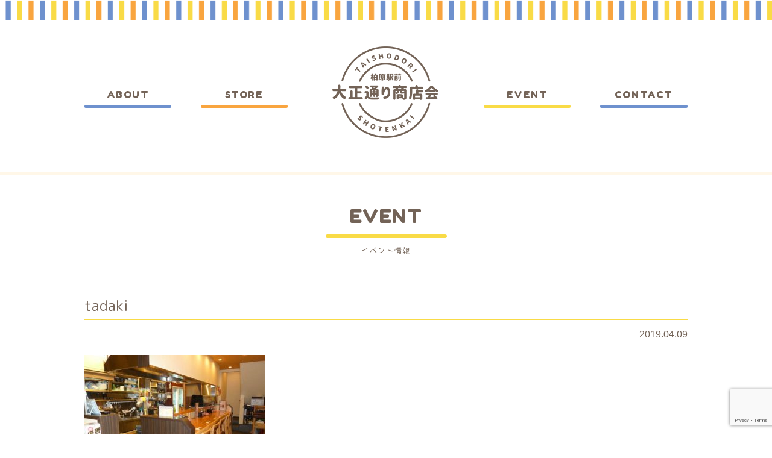

--- FILE ---
content_type: text/html; charset=UTF-8
request_url: https://taisho-dori.net/store/%E9%89%84%E6%9D%BF%E5%B1%85%E9%85%92%E5%B1%8B-%E9%BE%8D%E5%A4%A7%E7%B5%86/tadaki/
body_size: 4837
content:
<!DOCTYPE html>
<html>
<head>
	<meta http-equiv="content-language" content="ja">
	<meta charset="UTF-8">
	
	<meta name="viewport" content="width=device-width, initial-scale=1.0">
	<meta http-equiv="X-UA-Compatible" content="IE=edge">
	<meta name="description" content="柏原駅前大正通り商店会tadaki | 柏原駅前大正通り商店会 | 大阪府柏原市の「柏原駅前大正通り商店会」">
	<meta name="keywords" content="柏原市,柏原,大正通り,大正通り商店街">

	<!-- OGP設定 -->
	<meta property="og:title" content="大正通り商店街" />
	<meta property="og:type" content="website" />
	<meta property="og:image" content="hhttps://taisho-dori.net/" />
	<meta property="og:url" content="https://taisho-dori.net/" />
	<meta property="og:site_name" content="大正通り商店街" />
	<meta property="og:description" content="大阪府柏原市の大正通り商店街のウェブサイトです。" />

	<!-- css -->
	<link href="https://taisho-dori.net/wp-content/themes/taisho-dori/css/reset.css" rel="stylesheet" media="screen">
	<link href="https://taisho-dori.net/wp-content/themes/taisho-dori/css/layout.css" rel="stylesheet" media="screen">
	<link href="https://taisho-dori.net/wp-content/themes/taisho-dori/css/temp.css" rel="stylesheet" media="screen">
	<link href="https://taisho-dori.net/wp-content/themes/taisho-dori/css/page.css" rel="stylesheet" media="screen">

	<!-- Google Fonts -->
	<link href="https://fonts.googleapis.com/css?family=Fredoka+One" rel="stylesheet">
	<link href="https://fonts.googleapis.com/css?family=M+PLUS+Rounded+1c" rel="stylesheet">

	<!-- js -->
	<script src="//code.jquery.com/jquery.js"></script>
	<script src="https://taisho-dori.net/wp-content/themes/taisho-dori/js/script.js"></script>
	<!--[if lt IE 9]>
	<script src="js/respond.min.js"></script>
	<![endif]-->

	<!-- plugin -->
	<link rel="stylesheet" href="https://use.fontawesome.com/releases/v5.4.1/css/all.css">
	<script src="//cdnjs.cloudflare.com/ajax/libs/smoothscroll/1.4.4/SmoothScroll.min.js"></script>
	<link href="https://taisho-dori.net/wp-content/themes/taisho-dori/plugin/animate/animate.css" rel="stylesheet" media="screen">
	<script src="https://taisho-dori.net/wp-content/themes/taisho-dori/plugin/wow/wow.js"></script>
	<script>
	    new WOW().init();
	</script>



		<!-- All in One SEO 4.2.3.1 -->
		<title>tadaki | 柏原駅前大正通り商店会</title>
		<meta name="robots" content="max-image-preview:large" />
		<link rel="canonical" href="https://taisho-dori.net/store/%e9%89%84%e6%9d%bf%e5%b1%85%e9%85%92%e5%b1%8b-%e9%be%8d%e5%a4%a7%e7%b5%86/tadaki/" />
		<meta name="generator" content="All in One SEO (AIOSEO) 4.2.3.1 " />
		<meta property="og:locale" content="ja_JP" />
		<meta property="og:site_name" content="柏原駅前大正通り商店会 | 大阪府柏原市の「柏原駅前大正通り商店会」" />
		<meta property="og:type" content="article" />
		<meta property="og:title" content="tadaki | 柏原駅前大正通り商店会" />
		<meta property="og:url" content="https://taisho-dori.net/store/%e9%89%84%e6%9d%bf%e5%b1%85%e9%85%92%e5%b1%8b-%e9%be%8d%e5%a4%a7%e7%b5%86/tadaki/" />
		<meta property="article:published_time" content="2019-04-09T05:44:27+00:00" />
		<meta property="article:modified_time" content="2019-04-09T05:44:27+00:00" />
		<meta name="twitter:card" content="summary" />
		<meta name="twitter:title" content="tadaki | 柏原駅前大正通り商店会" />
		<script type="application/ld+json" class="aioseo-schema">
			{"@context":"https:\/\/schema.org","@graph":[{"@type":"WebSite","@id":"https:\/\/taisho-dori.net\/#website","url":"https:\/\/taisho-dori.net\/","name":"\u67cf\u539f\u99c5\u524d\u5927\u6b63\u901a\u308a\u5546\u5e97\u4f1a","description":"\u5927\u962a\u5e9c\u67cf\u539f\u5e02\u306e\u300c\u67cf\u539f\u99c5\u524d\u5927\u6b63\u901a\u308a\u5546\u5e97\u4f1a\u300d","inLanguage":"ja","publisher":{"@id":"https:\/\/taisho-dori.net\/#organization"}},{"@type":"Organization","@id":"https:\/\/taisho-dori.net\/#organization","name":"\u67cf\u539f\u99c5\u524d\u5927\u6b63\u901a\u308a\u5546\u5e97\u4f1a","url":"https:\/\/taisho-dori.net\/"},{"@type":"BreadcrumbList","@id":"https:\/\/taisho-dori.net\/store\/%e9%89%84%e6%9d%bf%e5%b1%85%e9%85%92%e5%b1%8b-%e9%be%8d%e5%a4%a7%e7%b5%86\/tadaki\/#breadcrumblist","itemListElement":[{"@type":"ListItem","@id":"https:\/\/taisho-dori.net\/#listItem","position":1,"item":{"@type":"WebPage","@id":"https:\/\/taisho-dori.net\/","name":"\u30db\u30fc\u30e0","description":"\u5927\u962a\u5e9c\u67cf\u539f\u5e02\u306e\u300c\u67cf\u539f\u99c5\u524d\u5927\u6b63\u901a\u308a\u5546\u5e97\u4f1a\u300d","url":"https:\/\/taisho-dori.net\/"},"nextItem":"https:\/\/taisho-dori.net\/store\/%e9%89%84%e6%9d%bf%e5%b1%85%e9%85%92%e5%b1%8b-%e9%be%8d%e5%a4%a7%e7%b5%86\/tadaki\/#listItem"},{"@type":"ListItem","@id":"https:\/\/taisho-dori.net\/store\/%e9%89%84%e6%9d%bf%e5%b1%85%e9%85%92%e5%b1%8b-%e9%be%8d%e5%a4%a7%e7%b5%86\/tadaki\/#listItem","position":2,"item":{"@type":"WebPage","@id":"https:\/\/taisho-dori.net\/store\/%e9%89%84%e6%9d%bf%e5%b1%85%e9%85%92%e5%b1%8b-%e9%be%8d%e5%a4%a7%e7%b5%86\/tadaki\/","name":"tadaki","url":"https:\/\/taisho-dori.net\/store\/%e9%89%84%e6%9d%bf%e5%b1%85%e9%85%92%e5%b1%8b-%e9%be%8d%e5%a4%a7%e7%b5%86\/tadaki\/"},"previousItem":"https:\/\/taisho-dori.net\/#listItem"}]},{"@type":"Person","@id":"https:\/\/taisho-dori.net\/author\/riverth-admin\/#author","url":"https:\/\/taisho-dori.net\/author\/riverth-admin\/","name":"riverth-admin","image":{"@type":"ImageObject","@id":"https:\/\/taisho-dori.net\/store\/%e9%89%84%e6%9d%bf%e5%b1%85%e9%85%92%e5%b1%8b-%e9%be%8d%e5%a4%a7%e7%b5%86\/tadaki\/#authorImage","url":"https:\/\/secure.gravatar.com\/avatar\/ecc648d780dbda6d96b0cd2e18eea11a?s=96&d=mm&r=g","width":96,"height":96,"caption":"riverth-admin"}},{"@type":"ItemPage","@id":"https:\/\/taisho-dori.net\/store\/%e9%89%84%e6%9d%bf%e5%b1%85%e9%85%92%e5%b1%8b-%e9%be%8d%e5%a4%a7%e7%b5%86\/tadaki\/#itempage","url":"https:\/\/taisho-dori.net\/store\/%e9%89%84%e6%9d%bf%e5%b1%85%e9%85%92%e5%b1%8b-%e9%be%8d%e5%a4%a7%e7%b5%86\/tadaki\/","name":"tadaki | \u67cf\u539f\u99c5\u524d\u5927\u6b63\u901a\u308a\u5546\u5e97\u4f1a","inLanguage":"ja","isPartOf":{"@id":"https:\/\/taisho-dori.net\/#website"},"breadcrumb":{"@id":"https:\/\/taisho-dori.net\/store\/%e9%89%84%e6%9d%bf%e5%b1%85%e9%85%92%e5%b1%8b-%e9%be%8d%e5%a4%a7%e7%b5%86\/tadaki\/#breadcrumblist"},"author":"https:\/\/taisho-dori.net\/author\/riverth-admin\/#author","creator":"https:\/\/taisho-dori.net\/author\/riverth-admin\/#author","datePublished":"2019-04-09T05:44:27+09:00","dateModified":"2019-04-09T05:44:27+09:00"}]}
		</script>
		<!-- All in One SEO -->

<link rel='dns-prefetch' href='//www.google.com' />
<link rel='dns-prefetch' href='//s.w.org' />
<link rel="alternate" type="application/rss+xml" title="柏原駅前大正通り商店会 &raquo; tadaki のコメントのフィード" href="https://taisho-dori.net/store/%e9%89%84%e6%9d%bf%e5%b1%85%e9%85%92%e5%b1%8b-%e9%be%8d%e5%a4%a7%e7%b5%86/tadaki/feed/" />
		<script type="text/javascript">
			window._wpemojiSettings = {"baseUrl":"https:\/\/s.w.org\/images\/core\/emoji\/13.0.1\/72x72\/","ext":".png","svgUrl":"https:\/\/s.w.org\/images\/core\/emoji\/13.0.1\/svg\/","svgExt":".svg","source":{"concatemoji":"https:\/\/taisho-dori.net\/wp-includes\/js\/wp-emoji-release.min.js?ver=5.6.16"}};
			!function(e,a,t){var n,r,o,i=a.createElement("canvas"),p=i.getContext&&i.getContext("2d");function s(e,t){var a=String.fromCharCode;p.clearRect(0,0,i.width,i.height),p.fillText(a.apply(this,e),0,0);e=i.toDataURL();return p.clearRect(0,0,i.width,i.height),p.fillText(a.apply(this,t),0,0),e===i.toDataURL()}function c(e){var t=a.createElement("script");t.src=e,t.defer=t.type="text/javascript",a.getElementsByTagName("head")[0].appendChild(t)}for(o=Array("flag","emoji"),t.supports={everything:!0,everythingExceptFlag:!0},r=0;r<o.length;r++)t.supports[o[r]]=function(e){if(!p||!p.fillText)return!1;switch(p.textBaseline="top",p.font="600 32px Arial",e){case"flag":return s([127987,65039,8205,9895,65039],[127987,65039,8203,9895,65039])?!1:!s([55356,56826,55356,56819],[55356,56826,8203,55356,56819])&&!s([55356,57332,56128,56423,56128,56418,56128,56421,56128,56430,56128,56423,56128,56447],[55356,57332,8203,56128,56423,8203,56128,56418,8203,56128,56421,8203,56128,56430,8203,56128,56423,8203,56128,56447]);case"emoji":return!s([55357,56424,8205,55356,57212],[55357,56424,8203,55356,57212])}return!1}(o[r]),t.supports.everything=t.supports.everything&&t.supports[o[r]],"flag"!==o[r]&&(t.supports.everythingExceptFlag=t.supports.everythingExceptFlag&&t.supports[o[r]]);t.supports.everythingExceptFlag=t.supports.everythingExceptFlag&&!t.supports.flag,t.DOMReady=!1,t.readyCallback=function(){t.DOMReady=!0},t.supports.everything||(n=function(){t.readyCallback()},a.addEventListener?(a.addEventListener("DOMContentLoaded",n,!1),e.addEventListener("load",n,!1)):(e.attachEvent("onload",n),a.attachEvent("onreadystatechange",function(){"complete"===a.readyState&&t.readyCallback()})),(n=t.source||{}).concatemoji?c(n.concatemoji):n.wpemoji&&n.twemoji&&(c(n.twemoji),c(n.wpemoji)))}(window,document,window._wpemojiSettings);
		</script>
		<style type="text/css">
img.wp-smiley,
img.emoji {
	display: inline !important;
	border: none !important;
	box-shadow: none !important;
	height: 1em !important;
	width: 1em !important;
	margin: 0 .07em !important;
	vertical-align: -0.1em !important;
	background: none !important;
	padding: 0 !important;
}
</style>
	<link rel='stylesheet' id='wp-block-library-css'  href='https://taisho-dori.net/wp-includes/css/dist/block-library/style.min.css?ver=5.6.16' type='text/css' media='all' />
<link rel='stylesheet' id='contact-form-7-css'  href='https://taisho-dori.net/wp-content/plugins/contact-form-7/includes/css/styles.css?ver=5.4.1' type='text/css' media='all' />
<link rel='stylesheet' id='wp-pagenavi-css'  href='https://taisho-dori.net/wp-content/plugins/wp-pagenavi/pagenavi-css.css?ver=2.70' type='text/css' media='all' />
<link rel="https://api.w.org/" href="https://taisho-dori.net/wp-json/" /><link rel="alternate" type="application/json" href="https://taisho-dori.net/wp-json/wp/v2/media/53" /><link rel="EditURI" type="application/rsd+xml" title="RSD" href="https://taisho-dori.net/xmlrpc.php?rsd" />
<link rel="wlwmanifest" type="application/wlwmanifest+xml" href="https://taisho-dori.net/wp-includes/wlwmanifest.xml" /> 
<meta name="generator" content="WordPress 5.6.16" />
<link rel='shortlink' href='https://taisho-dori.net/?p=53' />
<link rel="alternate" type="application/json+oembed" href="https://taisho-dori.net/wp-json/oembed/1.0/embed?url=https%3A%2F%2Ftaisho-dori.net%2Fstore%2F%25e9%2589%2584%25e6%259d%25bf%25e5%25b1%2585%25e9%2585%2592%25e5%25b1%258b-%25e9%25be%258d%25e5%25a4%25a7%25e7%25b5%2586%2Ftadaki%2F" />
<link rel="alternate" type="text/xml+oembed" href="https://taisho-dori.net/wp-json/oembed/1.0/embed?url=https%3A%2F%2Ftaisho-dori.net%2Fstore%2F%25e9%2589%2584%25e6%259d%25bf%25e5%25b1%2585%25e9%2585%2592%25e5%25b1%258b-%25e9%25be%258d%25e5%25a4%25a7%25e7%25b5%2586%2Ftadaki%2F&#038;format=xml" />
<style type="text/css">.recentcomments a{display:inline !important;padding:0 !important;margin:0 !important;}</style></head>
<body id="page">
	<header>
		<div class="logo"><a href="https://taisho-dori.net/"><img src="https://taisho-dori.net/wp-content/themes/taisho-dori/images/sp_logo.png" srcset="https://taisho-dori.net/wp-content/themes/taisho-dori/images/sp_logo@2x.png 2x" alt="大正通り商店街"></a></div>
		<div class="container">
			<ul id="gnav" class="flex flex--justify flex--center">
				<li><a href="https://taisho-dori.net/about/">ABOUT</a></li>
				<li><a href="https://taisho-dori.net/store/">STORE</a></li>
				<li class="animated fadeInDown"><a href="https://taisho-dori.net/"><img src="https://taisho-dori.net/wp-content/themes/taisho-dori/images/top_logo.png" srcset="https://taisho-dori.net/wp-content/themes/taisho-dori/images/top_logo@2x.png 2x" alt="大正通り商店街"></a></li>
				<li><a href="https://taisho-dori.net/event/">EVENT</a></li>
				<li><a href="https://taisho-dori.net/contact/">CONTACT</a></li>
			</ul>
		</div>
		<div class="header_menu">
			<span></span>
			<span></span>
			<span></span>
		</div>
	</header>
	<div id="spNav">
		<ul>
			<li><a href="https://taisho-dori.net/about/">
				<span class="en">ABOUT</span>
				<span class="ja">大正通り商店街について</span>
			</a></li>
			<li><a href="https://taisho-dori.net/store/">
				<span class="en">STORE</span>
				<span class="ja">店舗一覧</span>
			</a></li>
			<li><a href="https://taisho-dori.net/event/">
				<span class="en">EVENT</span>
				<span class="ja">イベント一覧</span>
			</a></li>
			<li><a href="https://taisho-dori.net/contact/">
				<span class="en">CONTACT</span>
				<span class="ja">お問い合わせ</span>
			</a></li>
		</ul>
	</div>

	<div id="main">

		<section id="sub_title">
			<h1 class="animated fadeIn dl02s"><span>EVENT</span></h1>
			<h2 class="animated fadeInUp dl08s"><span>イベント情報</span></h2>
		</section>

		<section class="page_content">
			<div class="container">
								<h2>tadaki</h2>
				<div class="post">
					<div class="date">
						2019.04.09					</div>
					<div class="text">
						<div>
							<p class="attachment"><a href='https://taisho-dori.net/wp-content/uploads/2019/04/tadaki.jpg'><img width="300" height="198" src="https://taisho-dori.net/wp-content/uploads/2019/04/tadaki-300x198.jpg" class="attachment-medium size-medium" alt="" loading="lazy" srcset="https://taisho-dori.net/wp-content/uploads/2019/04/tadaki-300x198.jpg 300w, https://taisho-dori.net/wp-content/uploads/2019/04/tadaki-768x507.jpg 768w, https://taisho-dori.net/wp-content/uploads/2019/04/tadaki.jpg 1000w" sizes="(max-width: 300px) 100vw, 300px" /></a></p>
						</div>
					</div>
				</div>
				

				<center class="bt">
					<a href="https://taisho-dori.net/event/" class="btn btn--wt">イベント一覧</a>
				</center>

			</div>
		</section>



	</div>
	<div id="footer_contact">
		<div class="container">
			<h4 class="wow fadeInUp dl02s">掲載希望・商店会入会など<br class="sp">お問合せはこちらから</h4>
			<center class="wow fadeIn dl06s">
				<a href="https://taisho-dori.net/contact/" class="btn btn--wt">お問合せ</a>
			</center>
		</div>
	</div>
	<footer>
		<div class="container">
			<div class="flex flex--justify flex--center">
				<div class="logo">
					<img src="https://taisho-dori.net/wp-content/themes/taisho-dori/images/footer_logo.png" srcset="https://taisho-dori.net/wp-content/themes/taisho-dori/images/footer_logo@2x.png 2x" alt="大正通り商店街">
				</div>
				<nav>
					<ul>
						<li><a href="https://taisho-dori.net/about/">ABOUT</a></li>
						<li><a href="https://taisho-dori.net/store/">STORE</a></li>
					</ul>
					<ul>
						<li><a href="https://taisho-dori.net/event/">EVENT</a></li>
						<li><a href="https://taisho-dori.net/contact/">CONTACT</a></li>
					</ul>
				</nav>
			</div>
		</div>
	</footer>
<script type='text/javascript' src='https://taisho-dori.net/wp-includes/js/dist/vendor/wp-polyfill.min.js?ver=7.4.4' id='wp-polyfill-js'></script>
<script type='text/javascript' id='wp-polyfill-js-after'>
( 'fetch' in window ) || document.write( '<script src="https://taisho-dori.net/wp-includes/js/dist/vendor/wp-polyfill-fetch.min.js?ver=3.0.0"></scr' + 'ipt>' );( document.contains ) || document.write( '<script src="https://taisho-dori.net/wp-includes/js/dist/vendor/wp-polyfill-node-contains.min.js?ver=3.42.0"></scr' + 'ipt>' );( window.DOMRect ) || document.write( '<script src="https://taisho-dori.net/wp-includes/js/dist/vendor/wp-polyfill-dom-rect.min.js?ver=3.42.0"></scr' + 'ipt>' );( window.URL && window.URL.prototype && window.URLSearchParams ) || document.write( '<script src="https://taisho-dori.net/wp-includes/js/dist/vendor/wp-polyfill-url.min.js?ver=3.6.4"></scr' + 'ipt>' );( window.FormData && window.FormData.prototype.keys ) || document.write( '<script src="https://taisho-dori.net/wp-includes/js/dist/vendor/wp-polyfill-formdata.min.js?ver=3.0.12"></scr' + 'ipt>' );( Element.prototype.matches && Element.prototype.closest ) || document.write( '<script src="https://taisho-dori.net/wp-includes/js/dist/vendor/wp-polyfill-element-closest.min.js?ver=2.0.2"></scr' + 'ipt>' );
</script>
<script type='text/javascript' id='contact-form-7-js-extra'>
/* <![CDATA[ */
var wpcf7 = {"api":{"root":"https:\/\/taisho-dori.net\/wp-json\/","namespace":"contact-form-7\/v1"}};
/* ]]> */
</script>
<script type='text/javascript' src='https://taisho-dori.net/wp-content/plugins/contact-form-7/includes/js/index.js?ver=5.4.1' id='contact-form-7-js'></script>
<script type='text/javascript' src='https://www.google.com/recaptcha/api.js?render=6LdUSLQUAAAAAFZDx-_ZejMd6nbgG_r3mduITG-Y&#038;ver=3.0' id='google-recaptcha-js'></script>
<script type='text/javascript' id='wpcf7-recaptcha-js-extra'>
/* <![CDATA[ */
var wpcf7_recaptcha = {"sitekey":"6LdUSLQUAAAAAFZDx-_ZejMd6nbgG_r3mduITG-Y","actions":{"homepage":"homepage","contactform":"contactform"}};
/* ]]> */
</script>
<script type='text/javascript' src='https://taisho-dori.net/wp-content/plugins/contact-form-7/modules/recaptcha/index.js?ver=5.4.1' id='wpcf7-recaptcha-js'></script>
<script type='text/javascript' src='https://taisho-dori.net/wp-includes/js/wp-embed.min.js?ver=5.6.16' id='wp-embed-js'></script>
</body>
</html>



--- FILE ---
content_type: text/html; charset=utf-8
request_url: https://www.google.com/recaptcha/api2/anchor?ar=1&k=6LdUSLQUAAAAAFZDx-_ZejMd6nbgG_r3mduITG-Y&co=aHR0cHM6Ly90YWlzaG8tZG9yaS5uZXQ6NDQz&hl=en&v=PoyoqOPhxBO7pBk68S4YbpHZ&size=invisible&anchor-ms=20000&execute-ms=30000&cb=jsn13ooqzdtg
body_size: 48814
content:
<!DOCTYPE HTML><html dir="ltr" lang="en"><head><meta http-equiv="Content-Type" content="text/html; charset=UTF-8">
<meta http-equiv="X-UA-Compatible" content="IE=edge">
<title>reCAPTCHA</title>
<style type="text/css">
/* cyrillic-ext */
@font-face {
  font-family: 'Roboto';
  font-style: normal;
  font-weight: 400;
  font-stretch: 100%;
  src: url(//fonts.gstatic.com/s/roboto/v48/KFO7CnqEu92Fr1ME7kSn66aGLdTylUAMa3GUBHMdazTgWw.woff2) format('woff2');
  unicode-range: U+0460-052F, U+1C80-1C8A, U+20B4, U+2DE0-2DFF, U+A640-A69F, U+FE2E-FE2F;
}
/* cyrillic */
@font-face {
  font-family: 'Roboto';
  font-style: normal;
  font-weight: 400;
  font-stretch: 100%;
  src: url(//fonts.gstatic.com/s/roboto/v48/KFO7CnqEu92Fr1ME7kSn66aGLdTylUAMa3iUBHMdazTgWw.woff2) format('woff2');
  unicode-range: U+0301, U+0400-045F, U+0490-0491, U+04B0-04B1, U+2116;
}
/* greek-ext */
@font-face {
  font-family: 'Roboto';
  font-style: normal;
  font-weight: 400;
  font-stretch: 100%;
  src: url(//fonts.gstatic.com/s/roboto/v48/KFO7CnqEu92Fr1ME7kSn66aGLdTylUAMa3CUBHMdazTgWw.woff2) format('woff2');
  unicode-range: U+1F00-1FFF;
}
/* greek */
@font-face {
  font-family: 'Roboto';
  font-style: normal;
  font-weight: 400;
  font-stretch: 100%;
  src: url(//fonts.gstatic.com/s/roboto/v48/KFO7CnqEu92Fr1ME7kSn66aGLdTylUAMa3-UBHMdazTgWw.woff2) format('woff2');
  unicode-range: U+0370-0377, U+037A-037F, U+0384-038A, U+038C, U+038E-03A1, U+03A3-03FF;
}
/* math */
@font-face {
  font-family: 'Roboto';
  font-style: normal;
  font-weight: 400;
  font-stretch: 100%;
  src: url(//fonts.gstatic.com/s/roboto/v48/KFO7CnqEu92Fr1ME7kSn66aGLdTylUAMawCUBHMdazTgWw.woff2) format('woff2');
  unicode-range: U+0302-0303, U+0305, U+0307-0308, U+0310, U+0312, U+0315, U+031A, U+0326-0327, U+032C, U+032F-0330, U+0332-0333, U+0338, U+033A, U+0346, U+034D, U+0391-03A1, U+03A3-03A9, U+03B1-03C9, U+03D1, U+03D5-03D6, U+03F0-03F1, U+03F4-03F5, U+2016-2017, U+2034-2038, U+203C, U+2040, U+2043, U+2047, U+2050, U+2057, U+205F, U+2070-2071, U+2074-208E, U+2090-209C, U+20D0-20DC, U+20E1, U+20E5-20EF, U+2100-2112, U+2114-2115, U+2117-2121, U+2123-214F, U+2190, U+2192, U+2194-21AE, U+21B0-21E5, U+21F1-21F2, U+21F4-2211, U+2213-2214, U+2216-22FF, U+2308-230B, U+2310, U+2319, U+231C-2321, U+2336-237A, U+237C, U+2395, U+239B-23B7, U+23D0, U+23DC-23E1, U+2474-2475, U+25AF, U+25B3, U+25B7, U+25BD, U+25C1, U+25CA, U+25CC, U+25FB, U+266D-266F, U+27C0-27FF, U+2900-2AFF, U+2B0E-2B11, U+2B30-2B4C, U+2BFE, U+3030, U+FF5B, U+FF5D, U+1D400-1D7FF, U+1EE00-1EEFF;
}
/* symbols */
@font-face {
  font-family: 'Roboto';
  font-style: normal;
  font-weight: 400;
  font-stretch: 100%;
  src: url(//fonts.gstatic.com/s/roboto/v48/KFO7CnqEu92Fr1ME7kSn66aGLdTylUAMaxKUBHMdazTgWw.woff2) format('woff2');
  unicode-range: U+0001-000C, U+000E-001F, U+007F-009F, U+20DD-20E0, U+20E2-20E4, U+2150-218F, U+2190, U+2192, U+2194-2199, U+21AF, U+21E6-21F0, U+21F3, U+2218-2219, U+2299, U+22C4-22C6, U+2300-243F, U+2440-244A, U+2460-24FF, U+25A0-27BF, U+2800-28FF, U+2921-2922, U+2981, U+29BF, U+29EB, U+2B00-2BFF, U+4DC0-4DFF, U+FFF9-FFFB, U+10140-1018E, U+10190-1019C, U+101A0, U+101D0-101FD, U+102E0-102FB, U+10E60-10E7E, U+1D2C0-1D2D3, U+1D2E0-1D37F, U+1F000-1F0FF, U+1F100-1F1AD, U+1F1E6-1F1FF, U+1F30D-1F30F, U+1F315, U+1F31C, U+1F31E, U+1F320-1F32C, U+1F336, U+1F378, U+1F37D, U+1F382, U+1F393-1F39F, U+1F3A7-1F3A8, U+1F3AC-1F3AF, U+1F3C2, U+1F3C4-1F3C6, U+1F3CA-1F3CE, U+1F3D4-1F3E0, U+1F3ED, U+1F3F1-1F3F3, U+1F3F5-1F3F7, U+1F408, U+1F415, U+1F41F, U+1F426, U+1F43F, U+1F441-1F442, U+1F444, U+1F446-1F449, U+1F44C-1F44E, U+1F453, U+1F46A, U+1F47D, U+1F4A3, U+1F4B0, U+1F4B3, U+1F4B9, U+1F4BB, U+1F4BF, U+1F4C8-1F4CB, U+1F4D6, U+1F4DA, U+1F4DF, U+1F4E3-1F4E6, U+1F4EA-1F4ED, U+1F4F7, U+1F4F9-1F4FB, U+1F4FD-1F4FE, U+1F503, U+1F507-1F50B, U+1F50D, U+1F512-1F513, U+1F53E-1F54A, U+1F54F-1F5FA, U+1F610, U+1F650-1F67F, U+1F687, U+1F68D, U+1F691, U+1F694, U+1F698, U+1F6AD, U+1F6B2, U+1F6B9-1F6BA, U+1F6BC, U+1F6C6-1F6CF, U+1F6D3-1F6D7, U+1F6E0-1F6EA, U+1F6F0-1F6F3, U+1F6F7-1F6FC, U+1F700-1F7FF, U+1F800-1F80B, U+1F810-1F847, U+1F850-1F859, U+1F860-1F887, U+1F890-1F8AD, U+1F8B0-1F8BB, U+1F8C0-1F8C1, U+1F900-1F90B, U+1F93B, U+1F946, U+1F984, U+1F996, U+1F9E9, U+1FA00-1FA6F, U+1FA70-1FA7C, U+1FA80-1FA89, U+1FA8F-1FAC6, U+1FACE-1FADC, U+1FADF-1FAE9, U+1FAF0-1FAF8, U+1FB00-1FBFF;
}
/* vietnamese */
@font-face {
  font-family: 'Roboto';
  font-style: normal;
  font-weight: 400;
  font-stretch: 100%;
  src: url(//fonts.gstatic.com/s/roboto/v48/KFO7CnqEu92Fr1ME7kSn66aGLdTylUAMa3OUBHMdazTgWw.woff2) format('woff2');
  unicode-range: U+0102-0103, U+0110-0111, U+0128-0129, U+0168-0169, U+01A0-01A1, U+01AF-01B0, U+0300-0301, U+0303-0304, U+0308-0309, U+0323, U+0329, U+1EA0-1EF9, U+20AB;
}
/* latin-ext */
@font-face {
  font-family: 'Roboto';
  font-style: normal;
  font-weight: 400;
  font-stretch: 100%;
  src: url(//fonts.gstatic.com/s/roboto/v48/KFO7CnqEu92Fr1ME7kSn66aGLdTylUAMa3KUBHMdazTgWw.woff2) format('woff2');
  unicode-range: U+0100-02BA, U+02BD-02C5, U+02C7-02CC, U+02CE-02D7, U+02DD-02FF, U+0304, U+0308, U+0329, U+1D00-1DBF, U+1E00-1E9F, U+1EF2-1EFF, U+2020, U+20A0-20AB, U+20AD-20C0, U+2113, U+2C60-2C7F, U+A720-A7FF;
}
/* latin */
@font-face {
  font-family: 'Roboto';
  font-style: normal;
  font-weight: 400;
  font-stretch: 100%;
  src: url(//fonts.gstatic.com/s/roboto/v48/KFO7CnqEu92Fr1ME7kSn66aGLdTylUAMa3yUBHMdazQ.woff2) format('woff2');
  unicode-range: U+0000-00FF, U+0131, U+0152-0153, U+02BB-02BC, U+02C6, U+02DA, U+02DC, U+0304, U+0308, U+0329, U+2000-206F, U+20AC, U+2122, U+2191, U+2193, U+2212, U+2215, U+FEFF, U+FFFD;
}
/* cyrillic-ext */
@font-face {
  font-family: 'Roboto';
  font-style: normal;
  font-weight: 500;
  font-stretch: 100%;
  src: url(//fonts.gstatic.com/s/roboto/v48/KFO7CnqEu92Fr1ME7kSn66aGLdTylUAMa3GUBHMdazTgWw.woff2) format('woff2');
  unicode-range: U+0460-052F, U+1C80-1C8A, U+20B4, U+2DE0-2DFF, U+A640-A69F, U+FE2E-FE2F;
}
/* cyrillic */
@font-face {
  font-family: 'Roboto';
  font-style: normal;
  font-weight: 500;
  font-stretch: 100%;
  src: url(//fonts.gstatic.com/s/roboto/v48/KFO7CnqEu92Fr1ME7kSn66aGLdTylUAMa3iUBHMdazTgWw.woff2) format('woff2');
  unicode-range: U+0301, U+0400-045F, U+0490-0491, U+04B0-04B1, U+2116;
}
/* greek-ext */
@font-face {
  font-family: 'Roboto';
  font-style: normal;
  font-weight: 500;
  font-stretch: 100%;
  src: url(//fonts.gstatic.com/s/roboto/v48/KFO7CnqEu92Fr1ME7kSn66aGLdTylUAMa3CUBHMdazTgWw.woff2) format('woff2');
  unicode-range: U+1F00-1FFF;
}
/* greek */
@font-face {
  font-family: 'Roboto';
  font-style: normal;
  font-weight: 500;
  font-stretch: 100%;
  src: url(//fonts.gstatic.com/s/roboto/v48/KFO7CnqEu92Fr1ME7kSn66aGLdTylUAMa3-UBHMdazTgWw.woff2) format('woff2');
  unicode-range: U+0370-0377, U+037A-037F, U+0384-038A, U+038C, U+038E-03A1, U+03A3-03FF;
}
/* math */
@font-face {
  font-family: 'Roboto';
  font-style: normal;
  font-weight: 500;
  font-stretch: 100%;
  src: url(//fonts.gstatic.com/s/roboto/v48/KFO7CnqEu92Fr1ME7kSn66aGLdTylUAMawCUBHMdazTgWw.woff2) format('woff2');
  unicode-range: U+0302-0303, U+0305, U+0307-0308, U+0310, U+0312, U+0315, U+031A, U+0326-0327, U+032C, U+032F-0330, U+0332-0333, U+0338, U+033A, U+0346, U+034D, U+0391-03A1, U+03A3-03A9, U+03B1-03C9, U+03D1, U+03D5-03D6, U+03F0-03F1, U+03F4-03F5, U+2016-2017, U+2034-2038, U+203C, U+2040, U+2043, U+2047, U+2050, U+2057, U+205F, U+2070-2071, U+2074-208E, U+2090-209C, U+20D0-20DC, U+20E1, U+20E5-20EF, U+2100-2112, U+2114-2115, U+2117-2121, U+2123-214F, U+2190, U+2192, U+2194-21AE, U+21B0-21E5, U+21F1-21F2, U+21F4-2211, U+2213-2214, U+2216-22FF, U+2308-230B, U+2310, U+2319, U+231C-2321, U+2336-237A, U+237C, U+2395, U+239B-23B7, U+23D0, U+23DC-23E1, U+2474-2475, U+25AF, U+25B3, U+25B7, U+25BD, U+25C1, U+25CA, U+25CC, U+25FB, U+266D-266F, U+27C0-27FF, U+2900-2AFF, U+2B0E-2B11, U+2B30-2B4C, U+2BFE, U+3030, U+FF5B, U+FF5D, U+1D400-1D7FF, U+1EE00-1EEFF;
}
/* symbols */
@font-face {
  font-family: 'Roboto';
  font-style: normal;
  font-weight: 500;
  font-stretch: 100%;
  src: url(//fonts.gstatic.com/s/roboto/v48/KFO7CnqEu92Fr1ME7kSn66aGLdTylUAMaxKUBHMdazTgWw.woff2) format('woff2');
  unicode-range: U+0001-000C, U+000E-001F, U+007F-009F, U+20DD-20E0, U+20E2-20E4, U+2150-218F, U+2190, U+2192, U+2194-2199, U+21AF, U+21E6-21F0, U+21F3, U+2218-2219, U+2299, U+22C4-22C6, U+2300-243F, U+2440-244A, U+2460-24FF, U+25A0-27BF, U+2800-28FF, U+2921-2922, U+2981, U+29BF, U+29EB, U+2B00-2BFF, U+4DC0-4DFF, U+FFF9-FFFB, U+10140-1018E, U+10190-1019C, U+101A0, U+101D0-101FD, U+102E0-102FB, U+10E60-10E7E, U+1D2C0-1D2D3, U+1D2E0-1D37F, U+1F000-1F0FF, U+1F100-1F1AD, U+1F1E6-1F1FF, U+1F30D-1F30F, U+1F315, U+1F31C, U+1F31E, U+1F320-1F32C, U+1F336, U+1F378, U+1F37D, U+1F382, U+1F393-1F39F, U+1F3A7-1F3A8, U+1F3AC-1F3AF, U+1F3C2, U+1F3C4-1F3C6, U+1F3CA-1F3CE, U+1F3D4-1F3E0, U+1F3ED, U+1F3F1-1F3F3, U+1F3F5-1F3F7, U+1F408, U+1F415, U+1F41F, U+1F426, U+1F43F, U+1F441-1F442, U+1F444, U+1F446-1F449, U+1F44C-1F44E, U+1F453, U+1F46A, U+1F47D, U+1F4A3, U+1F4B0, U+1F4B3, U+1F4B9, U+1F4BB, U+1F4BF, U+1F4C8-1F4CB, U+1F4D6, U+1F4DA, U+1F4DF, U+1F4E3-1F4E6, U+1F4EA-1F4ED, U+1F4F7, U+1F4F9-1F4FB, U+1F4FD-1F4FE, U+1F503, U+1F507-1F50B, U+1F50D, U+1F512-1F513, U+1F53E-1F54A, U+1F54F-1F5FA, U+1F610, U+1F650-1F67F, U+1F687, U+1F68D, U+1F691, U+1F694, U+1F698, U+1F6AD, U+1F6B2, U+1F6B9-1F6BA, U+1F6BC, U+1F6C6-1F6CF, U+1F6D3-1F6D7, U+1F6E0-1F6EA, U+1F6F0-1F6F3, U+1F6F7-1F6FC, U+1F700-1F7FF, U+1F800-1F80B, U+1F810-1F847, U+1F850-1F859, U+1F860-1F887, U+1F890-1F8AD, U+1F8B0-1F8BB, U+1F8C0-1F8C1, U+1F900-1F90B, U+1F93B, U+1F946, U+1F984, U+1F996, U+1F9E9, U+1FA00-1FA6F, U+1FA70-1FA7C, U+1FA80-1FA89, U+1FA8F-1FAC6, U+1FACE-1FADC, U+1FADF-1FAE9, U+1FAF0-1FAF8, U+1FB00-1FBFF;
}
/* vietnamese */
@font-face {
  font-family: 'Roboto';
  font-style: normal;
  font-weight: 500;
  font-stretch: 100%;
  src: url(//fonts.gstatic.com/s/roboto/v48/KFO7CnqEu92Fr1ME7kSn66aGLdTylUAMa3OUBHMdazTgWw.woff2) format('woff2');
  unicode-range: U+0102-0103, U+0110-0111, U+0128-0129, U+0168-0169, U+01A0-01A1, U+01AF-01B0, U+0300-0301, U+0303-0304, U+0308-0309, U+0323, U+0329, U+1EA0-1EF9, U+20AB;
}
/* latin-ext */
@font-face {
  font-family: 'Roboto';
  font-style: normal;
  font-weight: 500;
  font-stretch: 100%;
  src: url(//fonts.gstatic.com/s/roboto/v48/KFO7CnqEu92Fr1ME7kSn66aGLdTylUAMa3KUBHMdazTgWw.woff2) format('woff2');
  unicode-range: U+0100-02BA, U+02BD-02C5, U+02C7-02CC, U+02CE-02D7, U+02DD-02FF, U+0304, U+0308, U+0329, U+1D00-1DBF, U+1E00-1E9F, U+1EF2-1EFF, U+2020, U+20A0-20AB, U+20AD-20C0, U+2113, U+2C60-2C7F, U+A720-A7FF;
}
/* latin */
@font-face {
  font-family: 'Roboto';
  font-style: normal;
  font-weight: 500;
  font-stretch: 100%;
  src: url(//fonts.gstatic.com/s/roboto/v48/KFO7CnqEu92Fr1ME7kSn66aGLdTylUAMa3yUBHMdazQ.woff2) format('woff2');
  unicode-range: U+0000-00FF, U+0131, U+0152-0153, U+02BB-02BC, U+02C6, U+02DA, U+02DC, U+0304, U+0308, U+0329, U+2000-206F, U+20AC, U+2122, U+2191, U+2193, U+2212, U+2215, U+FEFF, U+FFFD;
}
/* cyrillic-ext */
@font-face {
  font-family: 'Roboto';
  font-style: normal;
  font-weight: 900;
  font-stretch: 100%;
  src: url(//fonts.gstatic.com/s/roboto/v48/KFO7CnqEu92Fr1ME7kSn66aGLdTylUAMa3GUBHMdazTgWw.woff2) format('woff2');
  unicode-range: U+0460-052F, U+1C80-1C8A, U+20B4, U+2DE0-2DFF, U+A640-A69F, U+FE2E-FE2F;
}
/* cyrillic */
@font-face {
  font-family: 'Roboto';
  font-style: normal;
  font-weight: 900;
  font-stretch: 100%;
  src: url(//fonts.gstatic.com/s/roboto/v48/KFO7CnqEu92Fr1ME7kSn66aGLdTylUAMa3iUBHMdazTgWw.woff2) format('woff2');
  unicode-range: U+0301, U+0400-045F, U+0490-0491, U+04B0-04B1, U+2116;
}
/* greek-ext */
@font-face {
  font-family: 'Roboto';
  font-style: normal;
  font-weight: 900;
  font-stretch: 100%;
  src: url(//fonts.gstatic.com/s/roboto/v48/KFO7CnqEu92Fr1ME7kSn66aGLdTylUAMa3CUBHMdazTgWw.woff2) format('woff2');
  unicode-range: U+1F00-1FFF;
}
/* greek */
@font-face {
  font-family: 'Roboto';
  font-style: normal;
  font-weight: 900;
  font-stretch: 100%;
  src: url(//fonts.gstatic.com/s/roboto/v48/KFO7CnqEu92Fr1ME7kSn66aGLdTylUAMa3-UBHMdazTgWw.woff2) format('woff2');
  unicode-range: U+0370-0377, U+037A-037F, U+0384-038A, U+038C, U+038E-03A1, U+03A3-03FF;
}
/* math */
@font-face {
  font-family: 'Roboto';
  font-style: normal;
  font-weight: 900;
  font-stretch: 100%;
  src: url(//fonts.gstatic.com/s/roboto/v48/KFO7CnqEu92Fr1ME7kSn66aGLdTylUAMawCUBHMdazTgWw.woff2) format('woff2');
  unicode-range: U+0302-0303, U+0305, U+0307-0308, U+0310, U+0312, U+0315, U+031A, U+0326-0327, U+032C, U+032F-0330, U+0332-0333, U+0338, U+033A, U+0346, U+034D, U+0391-03A1, U+03A3-03A9, U+03B1-03C9, U+03D1, U+03D5-03D6, U+03F0-03F1, U+03F4-03F5, U+2016-2017, U+2034-2038, U+203C, U+2040, U+2043, U+2047, U+2050, U+2057, U+205F, U+2070-2071, U+2074-208E, U+2090-209C, U+20D0-20DC, U+20E1, U+20E5-20EF, U+2100-2112, U+2114-2115, U+2117-2121, U+2123-214F, U+2190, U+2192, U+2194-21AE, U+21B0-21E5, U+21F1-21F2, U+21F4-2211, U+2213-2214, U+2216-22FF, U+2308-230B, U+2310, U+2319, U+231C-2321, U+2336-237A, U+237C, U+2395, U+239B-23B7, U+23D0, U+23DC-23E1, U+2474-2475, U+25AF, U+25B3, U+25B7, U+25BD, U+25C1, U+25CA, U+25CC, U+25FB, U+266D-266F, U+27C0-27FF, U+2900-2AFF, U+2B0E-2B11, U+2B30-2B4C, U+2BFE, U+3030, U+FF5B, U+FF5D, U+1D400-1D7FF, U+1EE00-1EEFF;
}
/* symbols */
@font-face {
  font-family: 'Roboto';
  font-style: normal;
  font-weight: 900;
  font-stretch: 100%;
  src: url(//fonts.gstatic.com/s/roboto/v48/KFO7CnqEu92Fr1ME7kSn66aGLdTylUAMaxKUBHMdazTgWw.woff2) format('woff2');
  unicode-range: U+0001-000C, U+000E-001F, U+007F-009F, U+20DD-20E0, U+20E2-20E4, U+2150-218F, U+2190, U+2192, U+2194-2199, U+21AF, U+21E6-21F0, U+21F3, U+2218-2219, U+2299, U+22C4-22C6, U+2300-243F, U+2440-244A, U+2460-24FF, U+25A0-27BF, U+2800-28FF, U+2921-2922, U+2981, U+29BF, U+29EB, U+2B00-2BFF, U+4DC0-4DFF, U+FFF9-FFFB, U+10140-1018E, U+10190-1019C, U+101A0, U+101D0-101FD, U+102E0-102FB, U+10E60-10E7E, U+1D2C0-1D2D3, U+1D2E0-1D37F, U+1F000-1F0FF, U+1F100-1F1AD, U+1F1E6-1F1FF, U+1F30D-1F30F, U+1F315, U+1F31C, U+1F31E, U+1F320-1F32C, U+1F336, U+1F378, U+1F37D, U+1F382, U+1F393-1F39F, U+1F3A7-1F3A8, U+1F3AC-1F3AF, U+1F3C2, U+1F3C4-1F3C6, U+1F3CA-1F3CE, U+1F3D4-1F3E0, U+1F3ED, U+1F3F1-1F3F3, U+1F3F5-1F3F7, U+1F408, U+1F415, U+1F41F, U+1F426, U+1F43F, U+1F441-1F442, U+1F444, U+1F446-1F449, U+1F44C-1F44E, U+1F453, U+1F46A, U+1F47D, U+1F4A3, U+1F4B0, U+1F4B3, U+1F4B9, U+1F4BB, U+1F4BF, U+1F4C8-1F4CB, U+1F4D6, U+1F4DA, U+1F4DF, U+1F4E3-1F4E6, U+1F4EA-1F4ED, U+1F4F7, U+1F4F9-1F4FB, U+1F4FD-1F4FE, U+1F503, U+1F507-1F50B, U+1F50D, U+1F512-1F513, U+1F53E-1F54A, U+1F54F-1F5FA, U+1F610, U+1F650-1F67F, U+1F687, U+1F68D, U+1F691, U+1F694, U+1F698, U+1F6AD, U+1F6B2, U+1F6B9-1F6BA, U+1F6BC, U+1F6C6-1F6CF, U+1F6D3-1F6D7, U+1F6E0-1F6EA, U+1F6F0-1F6F3, U+1F6F7-1F6FC, U+1F700-1F7FF, U+1F800-1F80B, U+1F810-1F847, U+1F850-1F859, U+1F860-1F887, U+1F890-1F8AD, U+1F8B0-1F8BB, U+1F8C0-1F8C1, U+1F900-1F90B, U+1F93B, U+1F946, U+1F984, U+1F996, U+1F9E9, U+1FA00-1FA6F, U+1FA70-1FA7C, U+1FA80-1FA89, U+1FA8F-1FAC6, U+1FACE-1FADC, U+1FADF-1FAE9, U+1FAF0-1FAF8, U+1FB00-1FBFF;
}
/* vietnamese */
@font-face {
  font-family: 'Roboto';
  font-style: normal;
  font-weight: 900;
  font-stretch: 100%;
  src: url(//fonts.gstatic.com/s/roboto/v48/KFO7CnqEu92Fr1ME7kSn66aGLdTylUAMa3OUBHMdazTgWw.woff2) format('woff2');
  unicode-range: U+0102-0103, U+0110-0111, U+0128-0129, U+0168-0169, U+01A0-01A1, U+01AF-01B0, U+0300-0301, U+0303-0304, U+0308-0309, U+0323, U+0329, U+1EA0-1EF9, U+20AB;
}
/* latin-ext */
@font-face {
  font-family: 'Roboto';
  font-style: normal;
  font-weight: 900;
  font-stretch: 100%;
  src: url(//fonts.gstatic.com/s/roboto/v48/KFO7CnqEu92Fr1ME7kSn66aGLdTylUAMa3KUBHMdazTgWw.woff2) format('woff2');
  unicode-range: U+0100-02BA, U+02BD-02C5, U+02C7-02CC, U+02CE-02D7, U+02DD-02FF, U+0304, U+0308, U+0329, U+1D00-1DBF, U+1E00-1E9F, U+1EF2-1EFF, U+2020, U+20A0-20AB, U+20AD-20C0, U+2113, U+2C60-2C7F, U+A720-A7FF;
}
/* latin */
@font-face {
  font-family: 'Roboto';
  font-style: normal;
  font-weight: 900;
  font-stretch: 100%;
  src: url(//fonts.gstatic.com/s/roboto/v48/KFO7CnqEu92Fr1ME7kSn66aGLdTylUAMa3yUBHMdazQ.woff2) format('woff2');
  unicode-range: U+0000-00FF, U+0131, U+0152-0153, U+02BB-02BC, U+02C6, U+02DA, U+02DC, U+0304, U+0308, U+0329, U+2000-206F, U+20AC, U+2122, U+2191, U+2193, U+2212, U+2215, U+FEFF, U+FFFD;
}

</style>
<link rel="stylesheet" type="text/css" href="https://www.gstatic.com/recaptcha/releases/PoyoqOPhxBO7pBk68S4YbpHZ/styles__ltr.css">
<script nonce="NoVdbADoFnC-U6ZvcYWtKQ" type="text/javascript">window['__recaptcha_api'] = 'https://www.google.com/recaptcha/api2/';</script>
<script type="text/javascript" src="https://www.gstatic.com/recaptcha/releases/PoyoqOPhxBO7pBk68S4YbpHZ/recaptcha__en.js" nonce="NoVdbADoFnC-U6ZvcYWtKQ">
      
    </script></head>
<body><div id="rc-anchor-alert" class="rc-anchor-alert"></div>
<input type="hidden" id="recaptcha-token" value="[base64]">
<script type="text/javascript" nonce="NoVdbADoFnC-U6ZvcYWtKQ">
      recaptcha.anchor.Main.init("[\x22ainput\x22,[\x22bgdata\x22,\x22\x22,\[base64]/[base64]/[base64]/KE4oMTI0LHYsdi5HKSxMWihsLHYpKTpOKDEyNCx2LGwpLFYpLHYpLFQpKSxGKDE3MSx2KX0scjc9ZnVuY3Rpb24obCl7cmV0dXJuIGx9LEM9ZnVuY3Rpb24obCxWLHYpe04odixsLFYpLFZbYWtdPTI3OTZ9LG49ZnVuY3Rpb24obCxWKXtWLlg9KChWLlg/[base64]/[base64]/[base64]/[base64]/[base64]/[base64]/[base64]/[base64]/[base64]/[base64]/[base64]\\u003d\x22,\[base64]\\u003d\x22,\x22G8KUw5twCcKBEcOdPDwrw7DDtsKLw6LDhXPDsg/Dmk1lw7Bewrtjwr7CgRNAwoPCliALGcKVwoVAwovCpcKQw5IswoIdCcKyUG/[base64]/[base64]/ConxSw57CjsK4NxzDmcODw6h8N8KTLg8ALMKxTsOpw4zDiGoxNsOxRMOow43CuSHCnsOcQ8ONPA3CtsKePsKVw7clQigQUcKDN8O6w7jCp8KjwoltaMKlf8OUw7hFw5HDvcKCEG/DpQ02wrB/[base64]/w5RZw6M7QsKaw7DCgWoYw5YGPgTDjsK+w7x0w43DgsKXfMKbWyZ7PjtwX8Ouwp/Ch8KSUQBsw6wlw47DoMOJw6szw7jDjjM+w4HCvxHCnUXCh8KiwrkEwp/CrcOfwr84w7/Dj8OJw5bDs8OqQ8O4A3rDvXIrwp/ClcKRwqV8wrDDt8Ofw6IpFz7Dv8O8w6oJwrdwwoHCiBNHw4AKwo7DmWRJwoZUPV/ChsKEw7waL3wtwr3ClMO0KFBJPMK9w5UHw4JNSxJVTcOlwrcJBUB+TQoawqNQVsOCw7xcwrkyw4PCsMK9w6prMsKSXnLDv8OEw5fCqMKDw7hFFcO5eMOrw5rCkj9UG8KEw4vDjsKdwpczwqbDhS8zbsK/c3EwTMOsw6oqMcOfcMOTAnfClVdiEsKebAfDosOpBwjCosK2w6rDmcKwP8O2wqPDj2jCvsOSw5fDojPDvHzClcOBL8KgwpYHaz58wrE4ETELw5LCsMK8w6PCjcKgwpjDqcOdwop5W8OTwp7CpMO6w7YQYw7DoVIqFm0Qw6kJw6oXwoXCiFDDlks9SAvDqcO/fW/CiQXCssK4OxrClcODw6zCq8KuAmx+DldeBcK9w60iCi3CtmdLw5LClxxuw6kEwrLDlcOXIsOUw6TDo8KOLFTDm8OGFMOMwrxSwp7DrcK8I1HDm083w67DsGcQYMK2TWlDw6vCicO9w4zDtsKuKFzCnhEdN8OpUsK8QMOJw4xcC2/Dg8Odwr7DmMOQwq3Co8K5wroqOsKawqHDp8O/Qw3ClcKlWcKPw7Z6w4TCssKmwoJBHcOJXcK5wr4GwpzCs8KlWGPCo8K5wqbDlWo3wr8pd8OlwpFHZVnDuMKMFmpPw6HCnltCw6zCpVnCrD/DljDCmwtTwqPDhcKswp/ChMOswrYNGMKxOMOra8K0PXTCg8KnAiV/w5fDs15Bw7w1LQlTPmoow5/[base64]/Di8OGw6XDscKKw7/Cv8KUIsK9RT8rJVbDl8O6w71WK8Onw6XDlnvDhsO5w6DDnsKywrbCq8OgwrbCh8O4wqoSwos2w6rCs8KPY3LDv8KWNGwiw5AOCGITw6fDsmvCl03Dj8OKw4k9X0HCsC1wwobCmXTDgcKCZ8KrfcKtVB7CicKqQF/[base64]/[base64]/Cgl7Csg3Dvz3DvjrDgQnDuMKNwoEZHhXCmUpkXsKlwrgYwozCqsKAwrwlw65PJsOBYMK9wphBCMK8wpnCosKpw4FKw7Nfw5M0wrlPOsO7w4FMVWTDsHwjw5LCtxvCpsKsw5Y/MH7DvzBIwqI5wqQRAcKSdcOEwqN4w5BUw5AJwotuSWzDkgTCrg3DgWNcw6HDtsKbQ8O1wpfDv8KUwqPDvMK7wrnDt8Oyw5zDtsOZV0VAaQxVwq/CiSxJXcKvHcOYCMKzwpwbwqbDhC5fwqsIwqVxw45pQUZzw5ESfHgrRsK+JsO9JFYjw7rCt8OAw7HDqwswc8OVRD3CoMOGMcODXVPCq8OHwoUWCcO+TcKtw7oZQcORNcKdw5w2w5tBw6rCjsOVwobCo2rDv8Otw40vFMKJLsKrX8K/dUjDmsOcQytPbQcaw4lGwrTDncKgwrUcw53CsgcXw6vCssOSwpnClMO+wr7CnMOzHcKsSsKoUVA/[base64]/wot9wojCl8KZwrfCt2QWwpPCgsK/P8KgwqTCi8KKI3jCu17DlsKgwp/DlsK2OcObOAzCjsO+wpjDgC/DhsOqdyPDo8KMLURlw58yw7PClF7DtzDCjcK5w64ZWm/DiHzCrsK4eMO1CMOyC8OQShbDq0RrwpJRacO4MD9VIQFHwqnDgcKeGDvCnMOow6nCjMKXXWMjBjzDmMOAG8O6V3tZN1lAw4TCtjR/wrfCuMOWMxkGw6PCtsKpw75iw5Eew6zCnUVrw58IKDJEw4bDocKYw4/CiUHDmx1racK9KsOPw5bDr8OLw50UBz9ZTwNXYcKST8KAH8O/Fx7CpMK1fMK0CsK5wpjDgzDCsywSMG8Qw5PDrcOJMxPClcKHc0vCksOtEDTDvTDCgmjDnSbDocKBw6c/wrnCsR56LXnCksOxV8Krw6oVKUnDj8KxSRszwoR5LzIVSVwaw7nDocO5woBtw5vDhMOlIMKYG8O/DXDCjcKxJsKeRcOZw4wjUD3CtMO7AsOQIcK2wqdFGR9Dwp/DsnwGE8Ofwo7Dl8KawpRxw47CuzV5Iz1DMcK/JcKSw7wXwrBxeMKqd1ltw5vCt2jDq2bChcK+w6fDiMKfwp0Gw6pMPMORw7/CvcKnckzCszZowqnDlV9Dw6MUXsOoZ8KvKBtRwqh3e8OvwqPCt8KgBsOgJcKhwo9GYknDkMKwKcKFeMKEAXggwqhNw7orbsKhwoHCssOIwo9TJsKjYxE/w6sOwpbDl1rDg8K9w5AQwpDDs8OXD8K0HcKZQSANw7wKEHXDjMK1PRVXwrzCtsOWIcO/LU/Cq3TCs2YpSMKmSMO/[base64]/[base64]/DiSjDpEFgwo1NcR4BMV1vb8KIwq/[base64]/CuxrCt08XWyHDgsOGesOAwpLDj8Kxwq7ChMK8w43CryJywq10B8K/ZsOaw7nCvj0Dw74bF8KIH8OJw4rCgsO6wq5AfcKrwqIQL8KOQQxEw6LChsOPwqvCjSoXR1dqZsO5wp7DiGVvw708Q8Ozw7hFasKUw5zDmUhJwq8dwoFhwq4KwonCjGPCvsKjRCvCq1vCpcO9LhnCkcKoaDXCnMOAQVMGw6nCvibDh8O8VsOBTzDCusKJw6nDnMKQw5/DsUY4LmAHUMOxHnULw6ZQbMOiw4B6F0U4w47DuBNSBXpEwq/CnMOPPcKhwrdYwoUrw5dkwpLCgS9JfmlePBkpXXHCj8O+GxwMIQ7DoW/DjkbDj8OWOwN4AUklR8KawofChnoMPBIcw6nCuMOsGsOJw6QsQsObJnwLIwzDvcKsKWvCjRNMFMKVwqbCu8O1M8KLBMOONhDDrMOHwrnDuz/DqzlgS8K5wobDsMORw79Bw5kBw5rDnEjDly9QD8ONwpvCi8KPLxBdfcKxw7sMwpfDulLCksK0TUkww4c/wrRCE8KDT18jYcOnDcOAw77Cn0FtwrJHw7zDvGUbw58Xw6vDpsKVW8Kww6nDjm86wrZTbAh5w5jDncO9wrzDj8KdAAvCu23CncOcOggHHDvDq8K2PcO+f092Ji4vEDnDnsOZBFkLIAlTwqLDqX/Dh8OUw7Mew7nCnXpnwqtPw58vfFbDt8K8UcOwwrDDhcKgUcOvDMOPPAk7YnJgUyl1wpjDpXDCu3RwMw/Dh8O+Gk3DsMOaaU/CpFx/TMKbFRLDi8Kyw7nCrmAQUcKsScOVwr8+wq/CtsOiYDwwwqXCu8ONwoE0ZgfCtsKvw7Zvw4PCmsKTAsOKT2pewqfDpsO3w40gw4XCmXvDi086U8Kkw7cdMjJ5Q8KJB8KNwoHDrsOdwr7DosKJw683wqjCp8OeMsO7IsO9NBLCpMOnwolSwpssw40VYS/[base64]/wq/DrMO9R8OQGMKYw7rCmBkUJMKlMCrCrm7CrHHDm1F3wowlPAnDucOdwqHCvsOuAMKQW8OiPMKoccKeQH5Zw6g6UlcBwqDCjMOVCx3DhsK5FMOFwq4tw78FVcONwrrDiMKkIMOVNhbDisKZJTJVRW/Dv1ZCw68ow6TCt8K6O8Oec8OxwrALw6E3Bw0SFDLCvMO4wpfDocO+HEhKV8ONEAlUwppvHnNaHsOrQcOVChTCq3rCpBRmw7fCllPDjB7CmWB0w4NcbzZEHMK/[base64]/CszbDm8Olw6bCpMO8wqfDognDgEIcQ8OFwr3CiMOsUcKZw7ZiwqrDi8Kmwqt/wrs/w4Z0EsOfwp9LXMOZwo4Ow7F1ZMOtw5hEw5rDsHNywpjCvcKLU2/Cqxh+KljCvMOYfMKXw6HClcOAwqk/K27DnMO0w73CksKEWcKCIUTCmVhnw4dUw7bCp8KQw53CusKmH8KQwr90w7oBwqrCvMOSQ0ByAldYwok0wqAnwqvCgcKgw5/DjQzDjn3DqMKLJxnCl8KSb8KaZsKmbMKTSAPDgcOswqI+wrbCh0ItOyLCgcKEw5QhS8KBQHXCjxDDj3oowpNYTzRDwpgfTcOmEHPCmzfCrcOLwqp7w58rw5LCnVvDjcOywqV/[base64]/Dlnxjwq3DkMKrEMO3w6DCjsKqw4HDly5Ww7PDliFIwohIwqlgwrLCj8ONJk/DqV1GQCwIeRwVPcOFwp0eCMOxw4d7w6XDvsOFNsKPwrF8PysEw7t/HEpFw6QVaMOnLyAbwoPDv8KNwrgzUMK2RcO9w5bCg8KFw7dJwq3DkcK8HsK8wrrDpWHCnyQwCcODNkbCvnrCkWAjTm3DpcOPwqoTw50KccOUQw/[base64]/[base64]/DmzzDgDDDtS9GwrAOasKcwqzChxcEw7o5w5EPHcKowr8REjTDq2XDlsK7wptLLcKIw5Jcw6h/wq98w7ZUw6AXw4/Cj8KMDGLClHBbwq8yw7vDj1HDiRZWw6dGwoZZw6kzwqbDhwQ8Z8KcRsO1w7/[base64]/CqMO9wqEYw6TDrsKIaQjDk0J8NSPDqA5hw5FRFHjDkRXCk8KbSz7Co8KHwqRJayhJDsOZJcKMwo/DpsKRwrHCo1ANTlXCq8O/JsKywotZZGTCssKrwq/DsT0KQlLDgMOlQsK7wrzCuANgw6xpwq7CvsOhdMORw53CpX/ClSMnw4HDhg5vwrLDh8O1wpXCnMKoSMO9wrzCn0bCg3nCmitQwprDiXjClcKaG2UOa8KjwoLDgCw+GSHDhsK9GsKWw7HChCLCocK1HcOiLVpOY8OlX8OSYgkKUcOUN8KewoXDm8KFwq3DpCxow6dDwqXDosOtJ8OVd8KDCcO4NcOPVcKWw4/[base64]/CiUzDqcKgwpjDvcO7dD3CvDvCgzFFSHTCgXLChB/[base64]/Ch8KWwoInw58GRSQYwqXDtTrDs8OYw45ywrUqVcOoL8O8wrYVwrJewr/DiCbDlsKsHxhDwqvDgB/CrUbCqHHCgXDDsALDoMOQwol6XsO1f0ZNHcKiWcKyJhRqeSbCkQ3CtcOKw4bCs3Ffwow8FCI6wpdMwqhbwqHCnUDCrldEw4ULQmzCgsK/w6zCt8OHHFF2WMKTIlklwrpmdcONdMOycMKWwp9zw4DClcKpwohYw61XX8KOw4TCnEvDtFJEw4LCh8O4F8KcwotMAXTCoALCqcK7PMOtKMKTbBjCg0xkM8Kjw4PCqcK0wqlMw7TCmMKzJcOSNEVgCsO/CilpYSTCnsKYw5ITwrnDtDHDisKDYsO3woESXMKzw6nCgMKDYxjDlUbDscKKbsOLw7/CiQnCvzc+AMONCsKkwpnDrSXDgcKYwp/CgsKuwoQIWAHCm8OBQl4qdcO/wrgSw7wcwqzCuE9kwoMOwp3CvSgKSi8OUSPDncOkRsOmYiwlwqY3fMOFwpB7ScKvwqUVw6HDjX5dSsKEDXRHOMOGaDTCi37CqcOmZhXDqBEnwrQNSzERw6vDgQ7Ctw8KEVQ1w7rDkTYbwqB9wpR9wqxmJcOkw4LDoWDDqcOpw5/Dr8OMw7tKOsOCwo4pw6QewqwDZ8O/FcO8w7rDuMKWw7bDgUDCq8O0w4LDhMKBw6FZc1kWwqzDnxDDhcKbZ2V7YcOrFwlTw4LDhcO1w5nCjgFUwocww6FvwoLCuMO6B1Qpw73DisOvesOsw4xCPQPCrcO3DQIew7VPccKywr7DnRbCjFbCuMOZH0/CscOkw5LDusOwTlPCi8OSw70of07CpcKQwpAUwrTCtFI5YGTDnArCnMONc0DCp8K+KRtcPMO0IcKlfcOdw48gw5HCmHJRJcKOEcOQHcKdE8OFYzbDrmXCkE3DucKsecOTNcKVw5R4eMKuK8OwwpADwpw/VQsxPcOccxzDlsKlwpDDisONw5DCtsOsZMKybMOXLcOXNcO6w5N4wozConXCqV1XPEXClMOSPGPDpilZBWbDgzIdwosuV8KRD33DvjJGwoJ0w7HCnADDrMOHw5hgw7czw7AEYyjDk8KRwocDdXhcw5rChWnCvMOHCMOJY8Ozwr7CngoqMy0/KRbChl7DvjnDqFHCokkyZQQeZMKBIC7ChXjDlXLDvcKXw5LDk8O8KcKAwoI9FMO9HMOHwrjCv2DCjDJBBcKGwr86NHpWYFkNPMOcGmvDrcKTw5I6w5RPw6RAJDbDiiTCj8Ohw6/[base64]/CnSfDpMKvXSMIwp0Bwo4kbsOxw5Rjw7bDrsOyDx8DTHoHYA4ADD7DisO1JGNCwpnDk8OLw6TDpsOAw7NZw4nCr8OhwrHDnsOeKk5Zw7hlIMO3w4nCkizDusO8wqgQwod/M8OxJMK0T2fDhMKnwpzDtEsaYw5gw5s6cMKnw7zCqsOaaXVlw6JdOMO6UVvDoMKGwrxMAsODXgvDlcKcKcKxBnItYMKmEx0ZIisZwozDscOCGcOkwo9GRlvCp2vCuMKUUyY0woInDsOQLx/DtcKWegAFw6bDqcKFPGtxN8K5wr4SMQVaJMK5IH7CuFbDnBhXd2PDoggMw4NXwqEVJz42Bk3DqsO0w7ZBZMO/ezRZC8O+XHpiw78pwrvDlkJndlDDkTvCmMKLHcKowpnCpCdmb8OFw58OfMKhXnrCn35PYWBWNVfCmMOGw57CpMKfwpfDo8OQYsKSQQ4xw6DCn01lw48+X8KTTl/CpsOnwrrCq8OSwpPDssOjCsKzJ8O3woLCtRnCpMK+w5N/[base64]/DjDQxR38GEFLChmIyNGXDk0bDjElKRx/[base64]/[base64]/Cs8Oow57DohfCjmYVwq5swpbDkcOtwprCpsOSwqzCjx7Dp8OQEEp5QwByw4/CoBjDoMKyaMO4JsOpw7LCuMO1MMOgw5TDhgrDiMOjMsOhGyvCo3ZBw7wswpBRFcK3w73CtTd4wq5VHW1qwoPDizHDjsKHWMKww4fDkSd3Sz/DjWV4MwzCv3d4wqQKVcOtwpUzYsKywpwxwpseB8OnI8Kzw73CpcKowpwQfSnDsHXDiFgnAwEjw6IBw5fDscKlw4FuNsOew7PDrzDChW/ClXnDmcKIw5x4wpLCmcKcd8OJU8OKwpItw7lgMDPDqcOpw6LCg8KvF3jDjcK8wqjDtBs+w4M8wqQJw7FQJ3Zkw5nDo8K2UXMkw5IIfh5RecKoYMOew7QdcUPDi8OaVkLDoWgEJcOSIkrCq8K+C8K9VGN8TF3Cr8KKRXsdw5bChgfDicO/[base64]/[base64]/CrXEywr/DucK4Wh3DkA7DpsKHwpdowrnDolnDv8OxOMK0BQcuLsOOZ8KrHnvDmTnDpnBkeMKDw5rDtMKJwpDDhSnDmcO/[base64]/Co8KobxvDnMKWdlLDucK+FyXChx3Dp0AAS8KAw7sGw4XDgC/CscKbwrjDu8KKQcOYwq1kwqfDn8OVw5xywqTCqMOpR8Opw5U2d8OSfiZUw5LCnMK+wotwT33DrGzCgRQ0Qhdcw7PCk8OawqvCksO2RMKHw63DlVcaD8KiwrVEwrvCjcK1Kj/CnsKLw7zCpwgewq3Cqmltwo0VK8K/w7oBGcOPH8KuC8KPAMOWw5jClinCv8OHDzEcHwPDqcOeXcOSG2thHhUIw7UPwrN3X8Kew7E4OEh7J8OrHMOmw5HCtTrCo8KJwrvCsjbCphzDjMKqKMOcwqhMXMKmf8K6ehDDjsOWwqPDq2V7woLDj8KGRy/Dt8KhwoDCpyLDtcKRT0UZw4xBGMO3wo4Hw6jDvR7Dqh0FX8ODwpUlecKDZFDCsh5tw7TCq8OTCcKLwrHCsFLDvcOZNh/CswfDgcObP8OAdMOnwo7DvcKBK8OuwrXCrcKww4DDhDXDocOwSWFTTW7ChX5mwoZEwrI2w6/[base64]/w4jDgcObWnfCuRDDuMOvwrVodAjDm8OjPz3DrcOJVsKLcSZGKsKWwozDsMOsClPDksKHwogrQV7Dr8OrLhjCg8K/SCXCpcKYwpNIw4HDi1HDjhF0w50FPcOLwopAw7RYDMO+WEkMamw7UMO9eVEfasOAw60WdB3Dhl7DqRM/Cioew4DCnMKdZ8Kuw5JhBsKnwoA4VxPCvQzCkElIw7JDw6LCtDjDmsKqwr7DkwnClhfCqmoaf8OefsK8w5Q/S3zCo8KeOsKYw4DCiRkCwpLDucKzSXZywqQgCsO0woB9worCp37DunPDh33Dgxthw75vOhvCj2XDm8K4w6FyeXbDqcOjaQQgw6HDnMKuw7/DtBMLQ8OVwrcAw7gaYMOqFMKOGsKSw4clJ8ObA8KsTMOywqXCgMKXBzsNdhhdAQI+wpdfwqvDhsKAYsOYRynDiMKNfWAHWMO5KsOKw5HDrMK4Zwdgw4PCgwnDo0/[base64]/ChsO5wobCoMKYWC7CisOHw4rCjxlWeXPDrcO6B8KSfnDDrcKFX8OJLADCl8ObXMK+PD7DjcKAbMObwqkgwq56wobCi8KxRMOlw7t7w6d2QRLCvMKuScOew7HCmsOjw55Tw6PCp8K8cFRNw4fDpMOMwoBWw5/[base64]/RxZTGMOhw7fCt8Kkw5Qvw7QUccOlZ8KSwrwCwqbDjcOAbSdxMnrDi8Ojw5EJcMOdwpnDm0B3w4nDkSfCpMKRD8Kzw4JsPWcWCnhFwo96Jz/Dj8OTesOzZsKCNcKawpjDisKbKVoPSRnCnsKXEnrCpknCnCs6wqYYNsKMwqgEwpjCj2syw4/DncKdw7VCGcKew5rDgHfDo8O+w6FeN3dWwr7ClsK5wqbCnjR0T3sVal7Ci8KHw7LCoMO0wpgJw6cRw4nDh8Kbw51KMGLChGTDuU1oUE/DvcKtPcKESWhcw5fDu2I9eSvCvsKbwr8WZsO3cylCPF1+wqFhwpfCvsOGw4LDgiUjw4/CgcONw4LClhInRy9HwpDDrlBawqAjFcKmZcOAdDtVw4DDosOuUDVtRkLChcODSUrCksOUbXdGXAEww7EEMVfDicKPfMKMwoB5wr/DhMOFZ0zCvkR2bA5hIsKgw7nDglvCtMKSw74SfXBEwoRBAcKXc8ORwot+bUswQ8KgwrNhPkx6JyHDnQDDtcO5G8OMw4Qkw459R8Ofw4subcOpwosZPB3CjMKiUMOswp/DlsOewo7DkjTDksOjw59mJ8OxS8OKbirChynDjsKOOGbDtcKoAcKMN2bDhMO3Jjk7wo7Di8KrKcKBOhnDonzCisK8wrnChRpILC8SwrcMw7p0wpbCnUvCvcKpwp/DnDwqARk3wr8jFwcUVR7CvMOTHMKaOG9tMjTDosKhJFPDvcKWKkvDtMO/esOSwpF6w6MCSErDv8OQwr3CusOmw5/DjsOYw7fCssOYwonCucOiaMOIMFHDhmPDicOWW8Ojw6lcRCpKJyjDuRYnLGDCjxABw6s4PUlUKMKFwpTDocO4w63ClGvDrV/Cs1RwZMOpaMKqwpl+F03CoXt9w6h1wq7CrBQqwofCljPDjVYDXRTDhWfDkR5Sw50vf8KRDsKWPWnDicOlwrrCvcKowonDgcKLB8KfIMO/woNjwo/Do8KgwpQQwpTDjMOKLUXCgz8JwqPDqRTCr03CgsKFwocQwpfCr3PCjwREGMOlw7bChcOzLQDCksOCwrgQw5bCkBjCjcOdNsOdw7XDmcKswrcEMMOvHsO0w5fDp2fCqMOFwofChmjDnnIuVcOhS8K8Z8Kjw7AcwpfDpCUVO8O1w4vCgnw/CcOswoXDosOSAsKmw43DvsOsw7VwQl8JwpQFLMKXw4PDmjkWwrDDjG3CthvDpMKSw6cMZcKYwo9CJD0Vw4bCrll+VC83c8KKG8O/[base64]/ZWbCvcO7X2N+w4/CusKDw5x6JADCoAzCh8O6AsOAbQbCtzFhw4FqP07DkcOIfMKIG05TTcKGQ39pw7Eqw4HCp8KGETjCgmoYw77DrcOLwqQewrfDr8KEwo/[base64]/[base64]/[base64]/DgivDnMKfMVfDrsOLBQBnNMKxwrUWB1bDqFjCujbDj8ObD3rCjcODwqk/[base64]/Ck0d/woM6w5tWw6fDrMO/VmDDjcKPwq/Dn3HDsMOEw5TDqMKFeMKSw6TCrgFtL8OZw7RnPkQewoPDoxXDkzAhLGjCihvCmmddKsOdDEIPw4gFwqhjwpfCpkTDjFPCo8KfQy1zM8KvZBHDqXsOJVRtw5vDqMOiCjpqS8KhRsK+w4YOw7vDv8OHw6JDPzQ0MlV2NcOra8K9BcOkBx/DimzDiGvDr3xRCAA+wrBwEkzDq1pMC8KLwqxWMsKtw4xDwqZqw4HDjMKIwo/DiybDoxXCtRJbw5V3wqfDjcOKw5bCsBskwqLDvmDCjcKGwr8vw5LDphHDrj4XQyg6Zg/CrcKjw6lVwrvChlHDm8OCwr9Dw6/CisKTJ8OFOsO3CwrCqgQ9w6XCj8ODwonDmcOUAcOvPD0zw7R1ExvCkMONwpRsw4TDjnDDvWvCvMOce8Ohw7wSw75WHGjCgkfCgS9mdU3CrmTCpcK+N2rCjlN4w7XDgMOVwqHCvTZUw4J/H2/[base64]/[base64]/DvnxmSsOmw63CrMKQSMO0wqwgw57DiMKMGcKZbMONwrHDjcOJKVwvwqUlI8O8FMOww7DDkcKuFz9xWcKlcMOuw4kxwq3DrsOSe8K7eMK6CmvClMKfwq1RYMKjBCBLP8Otw4txwq0iWcOtJcOUwqxRwowpw5zDtMOWVzHDqsOOwpwINxbDtcOQK8OiQX/Cq0/CrMODS3AOX8O5FMK6XxY6SsKIU8OUdMOrC8OkGlUpGl9yQsObLFtMeGPCoG17wp8HUR9QHsOrGHvDoF1Fw6Esw5pceGlxwprCvMKxfEhIwpIWw7NXw4zCoxfDhlTDusKkcAPDnU/[base64]/Xxstw5zCijsaw53DhcOhwoTDrX4jwqEPPSDCpQZvwrbDn8OtKC3CscOuRw3ChgHCocO2w6XCtsKpwq/Dv8ONVW/CmcOzARYrZMK0wrnDlyQoTSlRZcKWXMKJSiTDlSfCmsOxIAbCmsKQbsOhd8KRwpRaKsODPMOdSDdZFcKMwooXf2jDjsKhccOcScKmDmHDmcKLw4LCjcOjGkHDhxURw6AJw6XDsMKWw4huw7t6w6/DksK3wo83w4l8w7knw53DmMOawonDpVHChcO9cWDCvWzCsUfDoh/[base64]/ClcO/McO0wq3Cj8Kow67Cs8OLwrwswpRbwo/CrCooA14XIcKSwrdJw5VGwqF3wq7CtsKHEcKFIsOuQ1xxWG0jwrELb8K+UcOjCcOkwoYYw78fwq7Cuk1uDcOnw77DiMK6w5wFwo/DpVzDtsOtG8OgPE9tL3nCusOuwp/[base64]/DkcKhw55hKsOFwq7DvSHDpsKve8OZKMKhw7x4LwNCw6RqwprClcK7wq1Ew4EpLy0teAnChsKSMcKmwqHCh8Oow7d9wrZUDMK7CSTCmcKRw67DscKdwo8bKMK/eDbCj8KhwoLDpml1DsKeNyLDjXnCo8OBLWsjw6h5E8OpwrfDnH1sUVxAwrvCqybDi8Khw5TCvx/[base64]/[base64]/DssOLJMKrw4IqVcKZwrrDvHXCrRs6HQ9zLcOYw50tw7BPN3sgw7XDi0nCsMOIccKdWTnDjcOlw5k5wpQhPMOBcnnDsWPDr8OawoNDGcKFf2NXw6/ClMOJwoZww5bDn8KOb8OBKkVfwoxlAnN9wpIuw6bCmFnCjB3Cs8Kgw7rDnsKKTm/DscKUdzx6w7rCr2Uowr4HHQgEwpnCg8OBw5DDm8OkT8Kwwo7DmsKmYMOWDsOLPcKPw6l+T8OBGsKpI8OIWUnCtX7CrFLCnsOVYDvCiMOvJmHCqsOqTMKUdMKZA8OxwpfDpjfDusOOwq4JVsKKZ8ODFWIzeMK2w5vCtsOjwqJdwobDpjHCrsOJIi/[base64]/w49xw4nCn1wvKyMPB35vP17DpcOZwrFccVnDv8OKbBrCsUZzwoXDoMKowpHDjcKJZhJKKhRtPlATcVnDocOFfCsGwpHCgjbDtMO+Mi98w7wywr9kwrPCvsKIw4h5YWxRBcKHUSgzw5gac8KafALCtsOww4IQwrnDp8KzYMK7wrHDtxLCrGFNwp/[base64]/PWFfwoQLw69nwoxoLCI3wpXDhMKqPcOow4LCjFMRwo87fRJAwpjClMKAw4pow7/CnzUJw4/DkCxOScKPbsOJw7/CnkFTwrDDpRtAGFPChg4Pw5I5w63DpA1JwqwscC3CtMKhworCnE/[base64]/DnDFswobCpcOxSMKiwo4xwr/Dgy3DvMO5OToyG8KKwocQEm0Cw70zNk0SPsO/GMO3w73DpcOrBjwtOisZAMKMwodiwoZ5KBfCngpuw6HDlXMGw4Izw7LDnGxFenfCpMOkw4FJLcOow4XDo1DDj8KkwpfCvcOQG8Ojw6/CsB8qwpZBAcK4w6DDh8KQFGMmwpTDkkfCgcKuOSnClsK4wqHDgsOGw7TDpgDDncOHw4LDmkldRnBIFiZBF8OwM1EiNh17OlPDoyvDuhkpwpLDrycCEsOEw4Y3w6/CoTjDky/DosO+w6s6KRByDsO2FzrCqsOIXxjDv8O4w4ARwp0pG8OFw4tlWsOoZyhnHsOLwpfDtHVAw5nChDHDhWzCs3/[base64]/CgcOjwqsRw5PDjls8wonDk8Ocw7bDvsOTEMKbwpnDrn9FPcOgwo9LwrQBwrxjA1UUREsfEsKAwp/Dp8KECMOsw73Cn1YEw7vCkRpIwr5+w6Btw7Yed8K+aMKzwq9Ja8Ocw7JDQykOw78wCh0Ww4UfAcK9wrHDrw3CjsKDwq3ChW/[base64]/[base64]/DpcOYJlXDmTUfSMK8bWtkwp7ChzTDhsKqw7UJw7gDAsK6eHrCscOvwo0yBQDDpsKATFPDusKrW8Osw47CthQkwonCo2pBwrwKLMKwK0bDhxPDiE7Cv8ORB8Oww697XsO/[base64]/CoTHCocKMSsKtw4rCgknCmsOkFsOtB8OWRC1lw64+GMKwJcO5CsKbwq3Djj7DucKAw6AOBsO0E07DmnpSw589T8O6PwBHccKRwohmShrChTnDjVvCgxLClGZqwqYVwobDriPCl2Alwop8wp/ClUzDv8O1dnXCnnTCtcOWw6fDpcKAEzjDrMOjw5t+wrnDpcKYworCtRBiJhMNw5tTw4MzDQ7CuRMNw6TCpMO+Hy40OsKawqTCtWg6wqN3RsOrwpMLTVDCqTHDqMOuScKUfRYNUMKrwoU2w4DCtRxtB3ooXQVtwpTCumY8w4NuwowBGRnCrcO/[base64]/Djltyw6F8w7rDlcOhw7BaDcK1csONw4HDgsKlf8KzwpDCh0DCk3PCihPCoExew7FcIMKIw50hZQguw7/DhktgexDDvy/DqMOBc0B5w73CrDnDv1ASw4kfwqfCi8OHw75EVcK+LsK9fMOVw54BwoHCszgOHcKCG8K8w5XCtsK0wqnDi8K1IMKiw6fDnsOUw6fChcOow6A5woknVwgMPsOvw7PDhMOsO15VT286w7N+An/DrMOxBMO2w6TCmcOBw4PDtMOFDcOpHFPDo8KhHMOXXizDqsKXwoJqwpbDgcO3w6PDgRDDlnHDn8KIXBbDiEXClmBWwpTCmsOBw7E4w7TCusKMCMKzwoHCpcKew7VSdsK2wofDqT/DghbDlyLChQTDgMK3CsKBwozDkcOpwpvDrMOnw5zDpU3Cr8OnGcO2VUXCo8O3AsKSw4MLAF50FsO/RsKiaCcvTG7DrsKwwpzCpcOKwqcvw7wDNA/Dh1nDhQrDlsOowoXDh3FNwqdIVjgzw47DjT/DrX9vKnjDmTd9w7nDug/Ck8KWwq3DgDXCq8Kow4FIw4tswphVwqXCl8OrworCpyFDSgYxaigSwpTDrMOQwoLCrsKkw5jDu0PDqhcOSiFAM8OWDWDDhzA3w73CnMKLBcKbwoN4McKHwrTCrcK1wosjw53Dj8Kpw6zDv8KaQcKMeGnDmMONw6XCgXnDsC/Ds8KRwrvDthADwr8Uw5BMwqLDh8OJTBxYagLDq8KEHyDCnMKuw7LDn2Q+w5nCjVHDqcKCwpvCh1DCiic2HHEDwqXDjV/ChEtMXcOTwqwrN2fDsgsXUsK9w7/DvnMmwrnCqcOcRwPCs1XCtMKQd8O3PD7DhsOJQAJEQzIbKUZ/wofClC3Cqglxw4zDtATDkE5TE8K8wpnCh0HDsidQwqjDvcONYRfCtcO6IMOGBWhnMSXDqlMawoEEw6XDginDgAARwpPDisO0bcORO8KHw7fDoMKNwrp4CMOsccKZGE/DsFvDmhxpEQ/CmMK4w5wuKytkw4nDkCwGZQrDh3AbPcKdYHtiwobCoQvCs1kPw452wrBoPDDDlcODK1QKKQZfw7/CuTBywpTCi8KOXCDCksOWw7HDiEXDk17DjMKTwr7Di8ONw54oQ8Kmw4nCqUfDoATCklPDsn86wqQ2w7TDhBzCkhRnOMOdQ8KUwqMVwqNhHlvChRZlw5xiAcO8bz5ow5x6wqBdwr88w4bCncOlwpjCtcOKwqF/wo43w6bCkMKMHj3Cu8OBHcO2wrsJacKZSQkQw5BZwpbCgcKKOFJfwqAww53Co0FRw6dVHS54E8KJGyrDgsOgwqPDrG3ChQYfZ2EDJsKhTcO6wrDCuyhHSEbCvsO9H8OFQUIvJS9sw5fCvWcKVVojw5zDpMOGwogIwr/Do1FDGCEQwq7DsA09wq/DvsOjw5EfwrAwBVbCk8OlfsOjw7QkLsKMw4ZVbijDvcOUfsO6G8O2fRXDgnbCgR7DqW7CtMKiJsKjLsONUEDDuiTCuFDDjsOfwp3CnsK2w5YlesOuw5pWMAzDjlbCh2TCkE/DoAovaETDj8OOw7zDksKTwpvCu3x3RkHCt1NgV8Kfw7nCqcKewq/CogDDshUPUFIOAltecVrDq1/[base64]/CuicUwq9Nw6ANUzHDsmlWw61dwqg1woBuwpliwqg1JmXCtmHClsKrw5fCrcK/w6IEw6FMwqJswofCtcObBTUSw65iw5wVwrTCrELDuMO0csKkLFrDgStEWcO4dVxwRcKrwqLDmgnCnwQXw75SwqnDlcKOwqIoTsKAwql6w6p7eDEiw7JELVEIw7DDoC/DmsOHFMOZQ8OgAW44UA1uwr/CtcOtwrl7QsO7wqkmw7gXw6bDvMO4FzZMPV7CjsODw53CpGrDkcO9QMKbGcOCXzzCrsKYYcOCAsKaeAfDhzp9blLCjMODNMK/w4fCg8K4IsOiw4oRw7A+wqfDkQ5RfQPDq03CjDkPPMOlasKBf8OhMsK+AsKLwpkMw6rDrAbCkcO4QMOmwqHCv3HDksK8w5ZRIXsew7pswqLCmSPDs03Dsigfc8OhJ8KKw6QPCsKBw4RDRBXDmX1kw6rCszXDnHRaRRfDnMKELcO/M8Kiw5Qcw4BdfcOUKGRZwoDDosKKw4zCrMKFLXsXDsOrTMK/w7/Dj8OiDsKBG8KywrtoOcOKbMO/VMOTNMKTWMOywqzDrUVwwo4iLsKWayoxE8K7w5/DrQzDrwVbw5rCtyTCgsK3w5LDkCHCmsOKwp/DsMKXZcObSCfCo8OGK8OpAR5uXVBxVivCtmwHw5jCgXXCpk/CscO1TcOLUksOB0jDkMKqw79/BwHCvsO8w7DDmsO6w7J8KsK5wq4VfsKoFcKBUMKrw4XCqMOsF3bDrQ4NIwsSwpUcNsOWWi4CT8OCwrDDkMOgwoZsZcOLwobCkHYCwovDoMKmw6LCvMKnw6pvw57CpgnDtEjCucOJworDusOgw4rDsMOXwrPDiMODRX5SQcKXw6wbwp4sQzTDkEbCvcOHwp/DrMOWb8Kawp3CqcKENQgBEDxzQsOiaMOcw6DCnnrDjj5Qw47CpcOCwoPDtQjCqwLDpTzCnCfCulwNwqM2wqUSwo1jwpjDvWghwoxBwojCq8KLJ8OPw48dWsOyw6jDgUzDmGhTaA9gLcOCOFbCocK0wpFeWS/DlMOBJcO4MiNxwoZaTVtvORIXwop1VUokw5lqw7dYQcOdw7F6Y8OKwpfCmksqS8KFw7nCsMORZMOBWMOXb3jDqMKkwpUMw4VgwqF/c8Olw6tiw63Cs8OAScKsPUTDocKowprDm8OGa8OXP8KFwoE7wqczdGoPw47Ds8KOwpbCoyfDpcOKwqFjw73DrzPCmkdIfMO7wqvDp2IMB3fCj348OcKoccO/HMOHJH7DkU4Nw7TDuMKhH0jCuzcHbsO2ecKAwoMmEiLDtgMXwqnCoWwDwrrDsxEcSsKwSsOnBn7Ct8O0w7vDhCzDg2gMBMO0w67DrsOyCz3CgcKRJsO8w58gYkXDoV4Ew7XDgmsnw51vwpB4wq/CgcK4wqfCuB0+wpHDlyYJGsKwDw4/[base64]/worDnXXDpXI5w5AdO8KcDwzCusKIw7TCs8KPDsKTBi1gwpUmwrJ+w6J0wqw3TsKFDwA6OxVWZcOeSm7Cj8KUw7JuwrnDqFJ3w4Uvwr8CwpNJZndBIFoTBMOGRyDCoF/DtMOGUFRwwqrDlMO+w68twrbDl1QWThIHw7LCs8KFCMOYG8KMw49dFhLDuTHChDREwohsbcKOw7rDg8K3E8KVfCvDocKBT8OlJMK/KxLCusOpw6jDujXDsxQ6wpFpa8OowoYGw5nDjsK1Bw7DnMOQw4QsahoFwrdnbVdrw6tdR8Ohw4LDlcOobW0fNADCmcKlw4/DrkjCv8OiW8KpJE/DrsKgTWDCigYIESxoScKvwpPDi8KiwqjCoWwXEcKqfg7CkGEUw5VqwrvCkcKJFTVoEsK5S8OYTjfDnh3DosOeJVVuQ1oywpbDthvDj3TChhPDoMOxHMKvC8OXwpDDv8OeKg1Qw4LCj8O1Hwxsw4XDvMKzwp/[base64]/[base64]/[base64]/[base64]/wpLCj8Ofw4FRwoEzw5AscmzCsMK+w4nCnMOrwqIDOsO8w57DvG1jwrfDnsO1wqDDsA0QB8KqwpUOAhFmCMOAw6PDncKPwq5uEjZqw6UGw4jCuyPCmxk6VcO+w7HCtybDgcKNa8OWRMOuw4tiwrxlOxk/w5DCnF3Cs8OQLMOzw6B9w4FzDcOJwq5UwqbDjmJ+FwVIbjNEwoldccKxw65Jw4/CvcOvw4AqwofDmnjCr8OdwqLDgwnCiyMHw7Z3HyTDnx9aw5PDrhDCoA3CvsKcwonCk8K8HcKRwqlLwoMSLXp0HXxHw45nw6zDlUXDlsOAwonCpMOnwpHDl8KEKm5SChwdKkBZBGPDmsKUwqYPw5oLH8K6YcOrw7zCsMO9E8OLwrHCim8rGMOFFDXCj1B/w6PDlQPDsU1iVMOqw7kow7bCvGd5Kk7Cl8KswpREBsKUwqfDp8KcDcK7wqE8O0rDrmrDnkFkw7DDvAYXfcOZRU7DuzgYwqZFKsOgYMKya8OSQVwTw60vwp16wrYsw6AxwoLDqA0JVXoRZsK5wrREF8Okw5rDv8OSHcKlw47Du2diLcO/asKnf07CgTl2wqEew6zCv14KVyJPw4vCv3UjwqtGLMOCIcOiKicLKghkwqPCv0h6wqrCiBfCtmzDo8O2UHHDnFZgBsOTw4Eow4wkKsOvDQ8gTMO3YcKkw7hNwpMXABdtU8Oew7jCkcOJBcKENB/DvcK6PcK8w4vDr8Kxw74zw5/Di8OkwpsRKRISw67DvsOlSy/DrMOqQ8Kwwo8IXsO7WFd8SQ3DqMOtfsKfwr/Cg8O0YG7CgT3DjGzCqjwuH8OPFcOYwpnDgcOxwo9bwohZe0RYa8O0wo8wSsK9ESrDmMKMYHPCi2oBaztYN1HDo8KiwqQ4VgTDk8KxIF3DugzDg8ORw7tEBMOpwpzCpcK7cMOZE3HDicKywr0ZwqDClMKQw5rDiALCnFd0w4Vf\x22],null,[\x22conf\x22,null,\x226LdUSLQUAAAAAFZDx-_ZejMd6nbgG_r3mduITG-Y\x22,0,null,null,null,0,[21,125,63,73,95,87,41,43,42,83,102,105,109,121],[1017145,971],0,null,null,null,null,0,null,0,null,700,1,null,0,\[base64]/76lBhnEnQkZnOKMAhnM8xEZ\x22,0,0,null,null,1,null,0,1,null,null,null,0],\x22https://taisho-dori.net:443\x22,null,[3,1,1],null,null,null,1,3600,[\x22https://www.google.com/intl/en/policies/privacy/\x22,\x22https://www.google.com/intl/en/policies/terms/\x22],\x22qQzSiQ0SEBx7L5ZFEzdmc6FjmXh4OTZpPQ+Mp5iGPFM\\u003d\x22,1,0,null,1,1768833729155,0,0,[111,90],null,[252,243,85,126,129],\x22RC-8Ked1A4ENOzyZg\x22,null,null,null,null,null,\x220dAFcWeA6rD4RUlkyux_EiYRNF-AwoUpt1FJ2gjiNkMytbhHSannjPuzRLnoGGpc1QZu3nS3L2BiX8qgrmHZ6IGwmHHmeFGYTYjQ\x22,1768916529169]");
    </script></body></html>

--- FILE ---
content_type: text/css
request_url: https://taisho-dori.net/wp-content/themes/taisho-dori/css/layout.css
body_size: 1490
content:
@charset "UTF-8";
/* clearfix */
.clearfix {
  *zoom: 1;
}
.clearfix:before, .clearfix:after {
  content: "";
  display: table;
}
.clearfix:after {
  clear: both;
}

/*----------------------------------------------------
	再設定
----------------------------------------------------*/
html {
  font-size: 16px;
}

body {
  font-family: "ヒラギノ角ゴ Pro W3", "Hiragino Kaku Gothic Pro", "メイリオ", "Meiryo", verdana, Osaka, "ＭＳ Ｐゴシック", "MS PGothic", Sans-Serif;
  line-height: 1.8;
  -webkit-text-size-adjust: 100%;
  color: #736357;
  font-size: 0.875rem;
}

a {
  transition: all 0.3s;
}
a:link, a:visited {
  color: #2489ce;
}
a:hover, a:active {
  color: #72b7e6;
}

img {
  max-width: 100%;
  height: auto;
  width: auto;
}

/*----------------------------------------------------
	汎用クラス
----------------------------------------------------*/
.container {
  position: relative;
  max-width: 1000px;
  margin: 0 auto;
}

/*----------------------------------------------------
	共通レイアウト
----------------------------------------------------*/
header {
  background: #fff url(../images/bg.png) repeat-x center top;
  padding: 75px 0 40px;
}
header .container #gnav {
  font-family: 'Fredoka One', cursive;
  font-size: 1rem;
}
header .container #gnav li a {
  display: inline-block;
  text-decoration: none;
  color: #736357;
  letter-spacing: 0.1rem;
  padding: 2px 1.5rem 8px;
  min-width: 9rem;
  text-align: center;
  position: relative;
}
header .container #gnav li a:after {
  -webkit-border-radius: 8px;
  -moz-border-radius: 8px;
  -ms-border-radius: 8px;
  border-radius: 8px;
  content: '';
  position: absolute;
  left: 0;
  bottom: 0;
  width: 100%;
  height: 5px;
  transition: all 0.3s;
}
header .container #gnav li a:hover:after {
  bottom: 3px;
}
header .container #gnav li:nth-child(1) a:after {
  background: #6E91CE;
}
header .container #gnav li:nth-child(2) a:after {
  background: #F9A53F;
}
header .container #gnav li:nth-child(4) a:after {
  background: #F9DB46;
}
header .container #gnav li:nth-child(5) a:after {
  background: #6E91CE;
}
header .logo {
  display: none;
  position: absolute;
  left: 4%;
  top: 22px;
  width: 40%;
}
header .header_menu {
  display: none;
  position: absolute;
  right: 20px;
  top: 22px;
  width: 36px;
  height: 36px;
  cursor: pointer;
  z-index: 1000;
}
header .header_menu div {
  position: relative;
}
header .header_menu span {
  display: block;
  position: absolute;
  height: 1px;
  width: 100%;
  background: #736357;
  left: 0;
  -webkit-transition: .35s ease-in-out;
  -moz-transition: .35s ease-in-out;
  transition: .35s ease-in-out;
}
header .header_menu span:nth-child(1) {
  top: 10px;
}
header .header_menu span:nth-child(2) {
  top: 20px;
}
header .header_menu span:nth-child(3) {
  top: 30px;
}
header .header_menu.open span:nth-child(1) {
  top: 20px;
  -webkit-transform: rotate(45deg);
  -moz-transform: rotate(45deg);
  transform: rotate(45deg);
  background: #736357;
}
header .header_menu.open span:nth-child(2) {
  width: 0;
  left: 50%;
}
header .header_menu.open span:nth-child(3) {
  top: 20px;
  -webkit-transform: rotate(-45deg);
  -moz-transform: rotate(-45deg);
  transform: rotate(-45deg);
  background: #736357;
}

@media (max-width: 767px) {
  header {
    position: fixed;
    left: 0;
    top: 0;
    width: 100%;
    height: 86px;
    background-size: 50%;
    padding: 0;
  }
  header .container #gnav {
    display: none;
  }
  header .logo {
    display: block;
  }
  header .header_menu {
    display: block;
  }
}
@media (max-width: 480px) {
  header {
    z-index: 9999;
    background-size: 120%;
  }
  header .logo {
    top: 24px;
    width: 50%;
  }
}
#spNav {
  display: none;
  position: fixed;
  left: 0;
  top: 86px;
  width: 100%;
  height: -webkit-calc(100vh - 86px);
  height: calc(100vh - 86px);
  background: #FFF7E8;
  text-align: center;
  padding: 10vh 10% 8vh;
  z-index: 9999;
}
#spNav ul {
  opacity: 0;
  margin-bottom: 1.5em;
}
#spNav ul li a {
  display: block;
  width: 100%;
  color: #736357;
  text-decoration: none;
  position: relative;
  padding: 3vh 0;
}
#spNav ul li a span {
  display: block;
}
#spNav ul li a span.en {
  font-family: 'Fredoka One', cursive;
  font-size: 1.5rem;
  letter-spacing: 0.1rem;
}
#spNav ul li a span.ja {
  font-family: "M PLUS Rounded 1c";
  font-size: 0.875rem;
}

#main {
  padding: 40px 0 60px;
}

@media (max-width: 767px) {
  #main {
    margin-top: 86px;
  }
}
#footer_contact {
  background: #FFF7E8;
  padding: 110px 0;
}
#footer_contact .container h4 {
  font-family: "M PLUS Rounded 1c";
  font-size: 1.5rem;
  margin-bottom: 40px;
  color: #736357;
  text-align: center;
  letter-spacing: 0.1rem;
}

@media (max-width: 767px) {
  #footer_contact {
    padding: 80px 0;
  }
}
footer {
  background: url(../images/bg.png) repeat-x center bottom;
  padding: 40px 0 80px;
  border-top: 3px solid #6E91CE;
}
footer .container .flex nav {
  font-family: 'Fredoka One', cursive;
  font-size: 1rem;
  letter-spacing: 0.1rem;
}
footer .container .flex nav a {
  text-decoration: none;
  color: #736357;
}
footer .container .flex nav a:hover {
  color: #6E91CE;
}

/*----------------------------------------------------
	 <= 1000px
----------------------------------------------------*/
/*----------------------------------------------------
	phone - tablet <= 767px
----------------------------------------------------*/
/*----------------------------------------------------
	phone <= 480px
----------------------------------------------------*/


--- FILE ---
content_type: text/css
request_url: https://taisho-dori.net/wp-content/themes/taisho-dori/css/page.css
body_size: 2895
content:
@charset "UTF-8";
/* clearfix */
.clearfix {
  *zoom: 1;
}
.clearfix:before, .clearfix:after {
  content: "";
  display: table;
}
.clearfix:after {
  clear: both;
}

/*----------------------------------------------------
	汎用クラス
----------------------------------------------------*/
#main #sub_title {
  border-top: 5px solid #FFF7E8;
  padding-top: 40px;
  margin-top: -40px;
}
#main #sub_title h1 {
  font-family: 'Fredoka One', cursive;
  text-align: center;
  font-size: 2rem;
  letter-spacing: 0.1rem;
}
#main #sub_title h1 span {
  display: inline-block;
  padding: 0 2.5rem 8px;
  position: relative;
}
#main #sub_title h1 span:after {
  -webkit-border-radius: 10px;
  -moz-border-radius: 10px;
  -ms-border-radius: 10px;
  border-radius: 10px;
  position: absolute;
  left: 0;
  bottom: 0;
  content: '';
  height: 6px;
  width: 100%;
  background: #F9A53F;
}
#main #sub_title h2 {
  font-family: "M PLUS Rounded 1c";
  text-align: center;
  font-size: 0.75rem;
  letter-spacing: 0.1rem;
  padding-top: 10px;
  margin-bottom: 60px;
}
#main .event_list li {
  display: -webkit-flex;
  display: flex;
  -webkit-justify-content: space-between;
  justify-content: space-between;
  -webkit-flex-wrap: wrap;
  flex-wrap: wrap;
  margin-bottom: 40px;
}
#main .event_list li .pic {
  width: 30%;
}
#main .event_list li .txt {
  width: 65%;
}

@media (max-width: 767px) {
  #main #sub_title h1 {
    font-size: 1.5rem;
  }
  #main .event_list li {
    margin-bottom: 40px;
  }
  #main .event_list li .pic {
    width: 100%;
    text-align: center;
    padding: 0 10%;
  }
  #main .event_list li .txt {
    width: 100%;
  }
  #main .event_list li .bt {
    text-align: center;
  }
}
/*----------------------------------------------------
	index
----------------------------------------------------*/
#index #topslider ul {
  /*.slick-slide:not(.slick-center) {
  	-webkit-filter: grayscale(100%);
  	-moz-filter: grayscale(100%);
  	-o-filter: grayscale(100%);
  	-ms-filter: grayscale(100%);
  	filter: grayscale(100%);
  	transition: 0.2s linear;
  }*/
}
#index #topslider ul li {
  padding: 10px;
}
#index #topslider ul .slick-slide {
  position: relative;
}
#index #topslider ul .slick-slide img {
  -webkit-border-radius: 20px;
  -moz-border-radius: 20px;
  -ms-border-radius: 20px;
  border-radius: 20px;
}
#index #topslider ul .textphoto {
  width: -webkit-calc(100% - 20px);
  width: calc(100% - 20px);
  padding: 0;
  text-align: center;
  bottom: 10px;
  margin: 0;
  color: #fff;
  position: absolute;
}
#index #topslider ul .textphoto p {
  font-family: "M PLUS Rounded 1c";
  -webkit-border-radius: 0 0 20px 20px;
  -moz-border-radius: 0 0 20px 20px;
  -ms-border-radius: 0 0 20px 20px;
  border-radius: 0 0 20px 20px;
  background: rgba(115, 99, 87, 0.6);
  padding: 10px;
  font-size: 1rem;
}
#index #index01 .flex .logo {
  width: 26.3%;
}
#index #index01 .flex .txt {
  width: 67.6%;
}
#index #index02 .topmenu li {
  -webkit-border-radius: 20px;
  -moz-border-radius: 20px;
  -ms-border-radius: 20px;
  border-radius: 20px;
  font-family: "M PLUS Rounded 1c";
  width: 30%;
}
#index #index02 .topmenu li a {
  -webkit-border-radius: 10px;
  -moz-border-radius: 10px;
  -ms-border-radius: 10px;
  border-radius: 10px;
  display: block;
  padding: 40px 2% 46px;
  color: #736357;
  text-decoration: none;
  font-size: 1.25rem;
}
#index #index02 .topmenu li a span {
  display: block;
  text-align: center;
}
#index #index02 .topmenu li a:hover {
  color: #fff;
}
#index #index02 .topmenu li:nth-child(1) {
  border: 5px solid #F9DB46;
}
#index #index02 .topmenu li:nth-child(1) a:hover {
  background: #F9DB46;
}
#index #index02 .topmenu li:nth-child(2) {
  border: 5px solid #6E91CE;
}
#index #index02 .topmenu li:nth-child(2) a:hover {
  background: #6E91CE;
}
#index #index02 .topmenu li:nth-child(3) {
  border: 5px solid #F9A53F;
}
#index #index02 .topmenu li:nth-child(3) a:hover {
  background: #F9A53F;
}

@media (max-width: 767px) {
  #index #topslider {
    margin-top: 86px;
  }
  #index #main {
    margin-top: 0;
  }
  #index #index01 .flex .logo {
    width: 100%;
    margin-bottom: 20px;
    padding: 0 20%;
  }
  #index #index01 .flex .txt {
    width: 100%;
  }
  #index #index01 .flex p {
    text-align: center;
  }
  #index #index02 .topmenu {
    padding: 0 4%;
  }
  #index #index02 .topmenu li {
    width: 100%;
    margin-bottom: 10px;
  }
  #index #index02 .topmenu li a {
    padding: 30px 2% 36px;
  }
}
/*----------------------------------------------------
	about
----------------------------------------------------*/
#about #sub_title h1 span:after {
  background: #6E91CE;
}
#about #about_catch {
  width: 100%;
  height: 300px;
  background: url(../images/about_mainimg.png) no-repeat center center;
  background-size: cover;
  margin-bottom: 80px;
}
#about #about01 {
  text-align: center;
}
#about #about02 .flex .item {
  width: 48%;
  margin-bottom: 30px;
}
#about #about02 .flex .item .pic img {
  -webkit-border-radius: 20px;
  -moz-border-radius: 20px;
  -ms-border-radius: 20px;
  border-radius: 20px;
  width: 100%;
  vertical-align: bottom;
}
#about #about02 .flex .item .txt {
  padding: 10px 1rem;
}
#about #about02 .teikyo {
  text-align: center;
}
#about #about02 .teikyo span {
  display: inline-block;
  padding: 20px 2rem;
  border: 1px solid #736357;
}

@media (max-width: 767px) {
  #about #about_catch {
    height: 180px;
  }
  #about #about02 .flex {
    padding: 0 4%;
  }
  #about #about02 .flex .item {
    width: 100%;
  }
}
/*----------------------------------------------------
	store
----------------------------------------------------*/
#store #sub_title h1 span:after {
  background: #F9A53F;
}
#store #store01 #tab li {
  width: 23%;
}
#store #store01 #tab li a {
  -webkit-border-radius: 40px;
  -moz-border-radius: 40px;
  -ms-border-radius: 40px;
  border-radius: 40px;
  font-family: "M PLUS Rounded 1c";
  display: block;
  text-align: center;
  color: #fff;
  padding: 8px 1rem;
  font-size: 1.25rem;
  text-decoration: none;
}
#store #store01 #tab li:nth-child(1) a {
  background: #666;
  border: 2px solid #666;
}
#store #store01 #tab li:nth-child(1) a:hover, #store #store01 #tab li:nth-child(1) a.active {
  background: #fff;
  color: #333;
}
#store #store01 #tab li:nth-child(2) a {
  background: #F9DB46;
  border: 2px solid #F9DB46;
}
#store #store01 #tab li:nth-child(2) a:hover, #store #store01 #tab li:nth-child(2) a.active {
  background: #fff;
  color: #F9DB46;
}
#store #store01 #tab li:nth-child(3) a {
  background: #6E91CE;
  border: 2px solid #6E91CE;
}
#store #store01 #tab li:nth-child(3) a:hover, #store #store01 #tab li:nth-child(3) a.active {
  background: #fff;
  color: #6E91CE;
}
#store #store01 #tab li:nth-child(4) a {
  background: #F9A53F;
  border: 2px solid #F9A53F;
}
#store #store01 #tab li:nth-child(4) a:hover, #store #store01 #tab li:nth-child(4) a.active {
  background: #fff;
  color: #F9A53F;
}
#store .store_list {
  margin-bottom: 80px;
}
#store .store_list::after {
  content: "";
  display: block;
  width: 31%;
}
#store .store_list li {
  width: 31%;
  margin-bottom: 26px;
}
#store .store_list li a {
  display: block;
  font-size: 1.25rem;
  text-decoration: none;
  color: #736357;
}
#store .store_list li a span {
  display: block;
}
#store .store_list li a span.pic img {
  -webkit-border-radius: 10px;
  -moz-border-radius: 10px;
  -ms-border-radius: 10px;
  border-radius: 10px;
}
#store .store_list li a span.tit span {
  display: inline-block;
}
#store .store_list li a span.tit span.food {
  color: #F9DB46;
}
#store .store_list li a span.tit span.shop {
  color: #6E91CE;
}
#store .store_list li a span.tit span.service {
  color: #F9A53F;
}
#store .store_list li a:hover {
  opacity: 0.7;
}
#store #store_detail .store_name {
  font-family: "M PLUS Rounded 1c";
  font-size: 1.5rem;
  margin-bottom: 20px;
}
#store #store_detail #store_catch {
  margin-bottom: 30px;
}
#store #store_detail .desc {
  margin-bottom: 40px;
}

@media (max-width: 767px) {
  #store #store01 #tab li {
    width: 100%;
    margin-bottom: 10px;
  }
  #store #store01 #tab li a {
    font-size: 1.25rem;
  }
  #store #store01 .store_list li {
    width: 49%;
  }
  #store #store01 .store_list li a {
    font-size: 1rem;
  }
}
@media (max-width: 480px) {
  #store #store01 .store_list li {
    width: 100%;
    text-align: center;
  }
}
/*----------------------------------------------------
	event
----------------------------------------------------*/
#event #sub_title h1 span:after {
  background: #F9DB46;
}
#event #event_detail .event_name {
  font-family: "M PLUS Rounded 1c";
  font-size: 1.5rem;
  margin-bottom: 20px;
}
#event #event_detail #event_catch {
  margin-bottom: 30px;
}
#event #event_detail .desc {
  margin-bottom: 40px;
}

#page #sub_title h1 span:after {
  background: #F9DB46;
}
#page .page_content {
  /* img */
}
#page .page_content h2 {
  font-family: "M PLUS Rounded 1c";
  font-size: 1.5rem;
  margin-bottom: 10px;
  border-bottom: 2px solid #F9DB46;
}
#page .page_content center.bt {
  border-top: 2px solid #F9DB46;
  margin-top: 50px;
  padding-top: 40px;
}
#page .page_content .post {
  font-size: 1rem;
  line-height: 1.8;
}
#page .page_content .post .date {
  text-align: right;
  margin-bottom: 20px;
}
#page .page_content .post .text strong {
  font-weight: bold;
}
#page .page_content .post .post_links {
  margin-top: 50px;
  padding-top: 30px;
  border-top: 1px solid #ddd;
}
#page .page_content .post .post_links .waku {
  margin-bottom: 20px;
}
#page .page_content .post .post_links .post_link {
  margin-bottom: 4px;
}
#page .page_content .post .post_links .post_link span {
  -webkit-border-radius: 4px;
  -moz-border-radius: 4px;
  -ms-border-radius: 4px;
  border-radius: 4px;
  display: inline-block;
  background: #999;
  padding: 4px 10px;
  margin-right: 10px;
  color: #fff;
}
#page .page_content .post p {
  display: block;
  margin-bottom: 1em;
}
#page .page_content .post strong {
  font-weight: bold;
}
#page .page_content .post em {
  font-style: italic;
}
#page .page_content .post blockquote {
  display: block;
  -webkit-margin-before: 1em;
  -webkit-margin-after: 1em;
  -webkit-margin-start: 40px;
  -webkit-margin-end: 40px;
}
#page .page_content .post .aligncenter {
  display: block;
  margin: 0 auto;
}
#page .page_content .post .alignright {
  float: right;
}
#page .page_content .post .alignleft {
  float: left;
}
#page .page_content .post img[class*="wp-image-"],
#page .page_content .post img[class*="attachment-"] {
  height: auto;
  max-width: 100%;
}
#page #privacy dl dt {
  font-weight: bold;
  margin-bottom: 10px;
}
#page #privacy dl dd {
  margin-bottom: 30px;
}

/*----------------------------------------------------
	contact
----------------------------------------------------*/
#contact #sub_title h1 span:after {
  background: #6E91CE;
}
#contact #contact01 .desc {
  text-align: center;
}

form {
  margin-bottom: 60px;
}
form .form_stack {
  margin-bottom: 40px;
}
form .form_stack li {
  border-bottom: 1px solid #F9A53F;
  padding-bottom: 1rem;
  margin-bottom: 1rem;
  display: -webkit-flex;
  display: flex;
  -webkit-justify-content: space-between;
  justify-content: space-between;
}
form .form_stack li .tit {
  width: 40%;
  text-align: right;
  padding: 4px 8px;
}
form .form_stack li .tit span {
  display: inline-block;
  font-size: 0.75rem;
  margin-left: 0.4rem;
  width: 1em;
  color: #F9A53F;
}
form .form_stack li .data {
  width: 58%;
}
form .form_stack li .data .error {
  display: inline-block;
  margin-left: 1rem;
  color: #ff0000;
}
form .buttons {
  display: flex;
  justify-content: center;
  align-items: center;
  flex-wrap: nowrap;
  margin-bottom: 20px;
}
form .buttons .button {
  width: 12rem;
  height: 50px;
  border: 1px solid #736357;
  margin: 0 10px;
  text-align: center;
  font-weight: bold;
  color: #736357;
  line-height: 48px;
  transition: 0.3s;
}
form .buttons .button:hover {
  cursor: pointer;
  text-decoration: none;
  color: #ffffff;
  background-color: #736357;
}
form .buttons .button.reverse {
  color: #ffffff;
  background-color: #736357;
}
form .buttons .button.reverse:hover {
  color: #736357;
  background-color: transparent;
}

.formfield input, .formfield textarea {
  padding: 4px 8px;
  border: 1px solid #ccc;
  background-color: transparent;
}
.formfield input.long1, .formfield textarea.long1 {
  width: 120px;
}
.formfield input.long2, .formfield textarea.long2 {
  width: 50%;
}
.formfield input.long3, .formfield textarea.long3 {
  width: 80%;
}
.formfield input.long4, .formfield textarea.long4 {
  width: 100%;
}
.formfield input.error, .formfield textarea.error {
  border: 1px solid #f00;
}
@media screen and (max-width: 767px) {
  .formfield input.long3, .formfield textarea.long3 {
    width: 100%;
  }
  .formfield input.long4, .formfield textarea.long4 {
    width: 100%;
  }
}
.formfield label:hover {
  cursor: pointer;
}
.formfield select {
  outline: none;
  text-indent: 0.01px;
  text-overflow: '';
  background: none transparent;
  vertical-align: middle;
  font-size: inherit;
  color: inherit;
  -webkit-appearance: button;
  -moz-appearance: button;
  appearance: button;
  padding: 4px 1rem;
}
.formfield select::-ms-expand {
  display: none;
}
.formfield select:-moz-focusring {
  color: transparent;
  text-shadow: 0 0 0 #828c9a;
}
.formfield input[type=radio] {
  position: absolute;
  overflow: hidden;
  height: 1px;
  width: 1px;
  top: 50%;
  padding: 0;
  margin: 0 auto;
  clip: rect(1px 1px 1px 1px);
  clip: rect(1px, 1px, 1px, 1px);
  -webkit-clip-path: inset(0px 0px 99.9% 99.9%);
  clip-path: inset(0px 0px 99.9% 99.9%);
}
.formfield input[type=radio] + span {
  position: relative;
  display: inline-block;
  vertical-align: middle;
  width: 20px;
  height: 20px;
  border-radius: 50%;
  border: 1px solid #ccc;
}
.formfield input[type=radio]:checked + span:before {
  content: '';
  position: absolute;
  display: inline-block;
  left: 0;
  right: 0;
  top: 2px;
  margin: 0 auto;
  width: 14px;
  height: 14px;
  border-radius: 50%;
  background-color: #ccc;
}

/*----------------------------------------------------
	 <= 1000px
----------------------------------------------------*/
/*----------------------------------------------------
	phone - tablet <= 767px
----------------------------------------------------*/
/*----------------------------------------------------
	phone <= 480px
----------------------------------------------------*/


--- FILE ---
content_type: text/javascript; charset=utf-8
request_url: https://www.google.com/recaptcha/api.js?render=6LdUSLQUAAAAAFZDx-_ZejMd6nbgG_r3mduITG-Y&ver=3.0
body_size: 832
content:
/* PLEASE DO NOT COPY AND PASTE THIS CODE. */(function(){var w=window,C='___grecaptcha_cfg',cfg=w[C]=w[C]||{},N='grecaptcha';var gr=w[N]=w[N]||{};gr.ready=gr.ready||function(f){(cfg['fns']=cfg['fns']||[]).push(f);};w['__recaptcha_api']='https://www.google.com/recaptcha/api2/';(cfg['render']=cfg['render']||[]).push('6LdUSLQUAAAAAFZDx-_ZejMd6nbgG_r3mduITG-Y');(cfg['clr']=cfg['clr']||[]).push('true');(cfg['anchor-ms']=cfg['anchor-ms']||[]).push(20000);(cfg['execute-ms']=cfg['execute-ms']||[]).push(30000);w['__google_recaptcha_client']=true;var d=document,po=d.createElement('script');po.type='text/javascript';po.async=true; po.charset='utf-8';var v=w.navigator,m=d.createElement('meta');m.httpEquiv='origin-trial';m.content='A7vZI3v+Gz7JfuRolKNM4Aff6zaGuT7X0mf3wtoZTnKv6497cVMnhy03KDqX7kBz/q/[base64]';if(v&&v.cookieDeprecationLabel){v.cookieDeprecationLabel.getValue().then(function(l){if(l!=='treatment_1.1'&&l!=='treatment_1.2'&&l!=='control_1.1'){d.head.prepend(m);}});}else{d.head.prepend(m);}po.src='https://www.gstatic.com/recaptcha/releases/PoyoqOPhxBO7pBk68S4YbpHZ/recaptcha__en.js';po.crossOrigin='anonymous';po.integrity='sha384-CsMESSmpdyXn2oSFisDd6UA6lT/9DlfGd77o9JZlC2/zeLHxhb5UOwKTAkz7dFBg';var e=d.querySelector('script[nonce]'),n=e&&(e['nonce']||e.getAttribute('nonce'));if(n){po.setAttribute('nonce',n);}var s=d.getElementsByTagName('script')[0];s.parentNode.insertBefore(po, s);})();

--- FILE ---
content_type: application/javascript
request_url: https://taisho-dori.net/wp-content/themes/taisho-dori/js/script.js
body_size: 693
content:
// gloval menu
$(function(){
  $('.header_menu').on('click', function(){
    $(this).toggleClass('open');
    if ($(this).hasClass('open')) {
      $('#spNav').fadeIn();
      $('#spNav ul').delay(500).animate({'opacity':'1'},400);
      //$('#spNav').animate({'width':'100%'},300);
      //$('#spNav ul').delay(300).animate({'opacity':'1'},300);
    } else {
      $('#spNav ul').animate({'opacity':'0'},400);
      $('#spNav').delay(500).slideUp();
      //$('#spNav ul').animate({'opacity':'0'},300);
      //$('#spNav').delay(300).animate({'width':'0'},300);
    }
  })
});


// footer sitemap
$(function(){
  $('footer .bt_sitemap span').on('click', function(){
    $(this).toggleClass('open');
    if ($(this).hasClass('open')) {
      $('footer .nav dl').slideDown();
    } else {
      $('footer .nav dl').slideUp();
    }
  })
});

/*スムーススクロール*/
$(function() {
   $('a[href^=#]:not(a.fancybox)').click(function() {
      var speed = 800; // ミリ秒
      var href= $(this).attr("href");
      var target = $(href == "#" || href == "" ? 'html' : href);
      var position = target.offset().top;
      $('body,html').animate({scrollTop:position-80}, speed, 'swing');
      return false;
   });
});


/*ページアップ*/
$(function(){
    var pagetop = $('.pagetop');
    $(window).scroll(function(){
        if ( $(this).scrollTop() > 500 ) {
            pagetop.fadeIn();
        } else {
            pagetop.fadeOut();
        }
    });
    pagetop.click(function () {
        $('body, html').animate({ scrollTop: 0 }, 200);
        return false;
    });
});

/*sub nav*/
$(function(){
  $("header .gnav li").hover(function() {
      $(this).children('section').fadeIn('fast');
  }, function() {
      $(this).children('section').fadeOut('fast');
  });
});



/*Google Map*/
$(function() {
    var map = $('.google_map iframe');
    map.css('pointer-events', 'none');
    $('.google_map').click(function() {
        map.css('pointer-events', 'auto');
    });
    map.mouseout(function() {
        map.css('pointer-events', 'none');
    });
})
